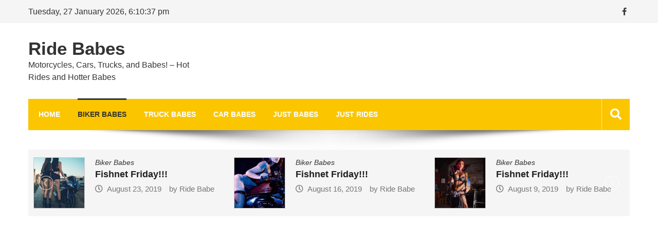

--- FILE ---
content_type: text/html; charset=UTF-8
request_url: http://www.ridebabes.com/category/biker-babes/page/13/
body_size: 15537
content:
<!doctype html>
<html lang="en-US" xmlns:fb="https://www.facebook.com/2008/fbml" xmlns:addthis="https://www.addthis.com/help/api-spec"  itemscope="itemscope" itemtype="http://schema.org/WebPage">
<head>
	<meta charset="UTF-8">
	<meta name="viewport" content="width=device-width, initial-scale=1">
	<link rel="profile" href="http://gmpg.org/xfn/11">

	<title>Biker Babes &#8211; Page 13 &#8211; Ride Babes</title>
<meta name='robots' content='max-image-preview:large' />
<link rel='dns-prefetch' href='//s7.addthis.com' />
<link rel='dns-prefetch' href='//www.googletagmanager.com' />
<link rel='dns-prefetch' href='//fonts.googleapis.com' />
<link rel='dns-prefetch' href='//pagead2.googlesyndication.com' />
<link rel="alternate" type="application/rss+xml" title="Ride Babes &raquo; Feed" href="http://www.ridebabes.com/feed/" />
<link rel="alternate" type="application/rss+xml" title="Ride Babes &raquo; Comments Feed" href="http://www.ridebabes.com/comments/feed/" />
<link rel="alternate" type="application/rss+xml" title="Ride Babes &raquo; Biker Babes Category Feed" href="http://www.ridebabes.com/category/biker-babes/feed/" />
<style id='wp-img-auto-sizes-contain-inline-css' type='text/css'>
img:is([sizes=auto i],[sizes^="auto," i]){contain-intrinsic-size:3000px 1500px}
/*# sourceURL=wp-img-auto-sizes-contain-inline-css */
</style>
<link rel='stylesheet' id='dashicons-css' href='http://www.ridebabes.com/wp-includes/css/dashicons.min.css?ver=6.9' type='text/css' media='all' />
<link rel='stylesheet' id='post-views-counter-frontend-css' href='http://www.ridebabes.com/wp-content/plugins/post-views-counter/css/frontend.css?ver=1.7.3' type='text/css' media='all' />
<style id='wp-emoji-styles-inline-css' type='text/css'>

	img.wp-smiley, img.emoji {
		display: inline !important;
		border: none !important;
		box-shadow: none !important;
		height: 1em !important;
		width: 1em !important;
		margin: 0 0.07em !important;
		vertical-align: -0.1em !important;
		background: none !important;
		padding: 0 !important;
	}
/*# sourceURL=wp-emoji-styles-inline-css */
</style>
<style id='wp-block-library-inline-css' type='text/css'>
:root{--wp-block-synced-color:#7a00df;--wp-block-synced-color--rgb:122,0,223;--wp-bound-block-color:var(--wp-block-synced-color);--wp-editor-canvas-background:#ddd;--wp-admin-theme-color:#007cba;--wp-admin-theme-color--rgb:0,124,186;--wp-admin-theme-color-darker-10:#006ba1;--wp-admin-theme-color-darker-10--rgb:0,107,160.5;--wp-admin-theme-color-darker-20:#005a87;--wp-admin-theme-color-darker-20--rgb:0,90,135;--wp-admin-border-width-focus:2px}@media (min-resolution:192dpi){:root{--wp-admin-border-width-focus:1.5px}}.wp-element-button{cursor:pointer}:root .has-very-light-gray-background-color{background-color:#eee}:root .has-very-dark-gray-background-color{background-color:#313131}:root .has-very-light-gray-color{color:#eee}:root .has-very-dark-gray-color{color:#313131}:root .has-vivid-green-cyan-to-vivid-cyan-blue-gradient-background{background:linear-gradient(135deg,#00d084,#0693e3)}:root .has-purple-crush-gradient-background{background:linear-gradient(135deg,#34e2e4,#4721fb 50%,#ab1dfe)}:root .has-hazy-dawn-gradient-background{background:linear-gradient(135deg,#faaca8,#dad0ec)}:root .has-subdued-olive-gradient-background{background:linear-gradient(135deg,#fafae1,#67a671)}:root .has-atomic-cream-gradient-background{background:linear-gradient(135deg,#fdd79a,#004a59)}:root .has-nightshade-gradient-background{background:linear-gradient(135deg,#330968,#31cdcf)}:root .has-midnight-gradient-background{background:linear-gradient(135deg,#020381,#2874fc)}:root{--wp--preset--font-size--normal:16px;--wp--preset--font-size--huge:42px}.has-regular-font-size{font-size:1em}.has-larger-font-size{font-size:2.625em}.has-normal-font-size{font-size:var(--wp--preset--font-size--normal)}.has-huge-font-size{font-size:var(--wp--preset--font-size--huge)}.has-text-align-center{text-align:center}.has-text-align-left{text-align:left}.has-text-align-right{text-align:right}.has-fit-text{white-space:nowrap!important}#end-resizable-editor-section{display:none}.aligncenter{clear:both}.items-justified-left{justify-content:flex-start}.items-justified-center{justify-content:center}.items-justified-right{justify-content:flex-end}.items-justified-space-between{justify-content:space-between}.screen-reader-text{border:0;clip-path:inset(50%);height:1px;margin:-1px;overflow:hidden;padding:0;position:absolute;width:1px;word-wrap:normal!important}.screen-reader-text:focus{background-color:#ddd;clip-path:none;color:#444;display:block;font-size:1em;height:auto;left:5px;line-height:normal;padding:15px 23px 14px;text-decoration:none;top:5px;width:auto;z-index:100000}html :where(.has-border-color){border-style:solid}html :where([style*=border-top-color]){border-top-style:solid}html :where([style*=border-right-color]){border-right-style:solid}html :where([style*=border-bottom-color]){border-bottom-style:solid}html :where([style*=border-left-color]){border-left-style:solid}html :where([style*=border-width]){border-style:solid}html :where([style*=border-top-width]){border-top-style:solid}html :where([style*=border-right-width]){border-right-style:solid}html :where([style*=border-bottom-width]){border-bottom-style:solid}html :where([style*=border-left-width]){border-left-style:solid}html :where(img[class*=wp-image-]){height:auto;max-width:100%}:where(figure){margin:0 0 1em}html :where(.is-position-sticky){--wp-admin--admin-bar--position-offset:var(--wp-admin--admin-bar--height,0px)}@media screen and (max-width:600px){html :where(.is-position-sticky){--wp-admin--admin-bar--position-offset:0px}}

/*# sourceURL=wp-block-library-inline-css */
</style><style id='global-styles-inline-css' type='text/css'>
:root{--wp--preset--aspect-ratio--square: 1;--wp--preset--aspect-ratio--4-3: 4/3;--wp--preset--aspect-ratio--3-4: 3/4;--wp--preset--aspect-ratio--3-2: 3/2;--wp--preset--aspect-ratio--2-3: 2/3;--wp--preset--aspect-ratio--16-9: 16/9;--wp--preset--aspect-ratio--9-16: 9/16;--wp--preset--color--black: #000000;--wp--preset--color--cyan-bluish-gray: #abb8c3;--wp--preset--color--white: #ffffff;--wp--preset--color--pale-pink: #f78da7;--wp--preset--color--vivid-red: #cf2e2e;--wp--preset--color--luminous-vivid-orange: #ff6900;--wp--preset--color--luminous-vivid-amber: #fcb900;--wp--preset--color--light-green-cyan: #7bdcb5;--wp--preset--color--vivid-green-cyan: #00d084;--wp--preset--color--pale-cyan-blue: #8ed1fc;--wp--preset--color--vivid-cyan-blue: #0693e3;--wp--preset--color--vivid-purple: #9b51e0;--wp--preset--gradient--vivid-cyan-blue-to-vivid-purple: linear-gradient(135deg,rgb(6,147,227) 0%,rgb(155,81,224) 100%);--wp--preset--gradient--light-green-cyan-to-vivid-green-cyan: linear-gradient(135deg,rgb(122,220,180) 0%,rgb(0,208,130) 100%);--wp--preset--gradient--luminous-vivid-amber-to-luminous-vivid-orange: linear-gradient(135deg,rgb(252,185,0) 0%,rgb(255,105,0) 100%);--wp--preset--gradient--luminous-vivid-orange-to-vivid-red: linear-gradient(135deg,rgb(255,105,0) 0%,rgb(207,46,46) 100%);--wp--preset--gradient--very-light-gray-to-cyan-bluish-gray: linear-gradient(135deg,rgb(238,238,238) 0%,rgb(169,184,195) 100%);--wp--preset--gradient--cool-to-warm-spectrum: linear-gradient(135deg,rgb(74,234,220) 0%,rgb(151,120,209) 20%,rgb(207,42,186) 40%,rgb(238,44,130) 60%,rgb(251,105,98) 80%,rgb(254,248,76) 100%);--wp--preset--gradient--blush-light-purple: linear-gradient(135deg,rgb(255,206,236) 0%,rgb(152,150,240) 100%);--wp--preset--gradient--blush-bordeaux: linear-gradient(135deg,rgb(254,205,165) 0%,rgb(254,45,45) 50%,rgb(107,0,62) 100%);--wp--preset--gradient--luminous-dusk: linear-gradient(135deg,rgb(255,203,112) 0%,rgb(199,81,192) 50%,rgb(65,88,208) 100%);--wp--preset--gradient--pale-ocean: linear-gradient(135deg,rgb(255,245,203) 0%,rgb(182,227,212) 50%,rgb(51,167,181) 100%);--wp--preset--gradient--electric-grass: linear-gradient(135deg,rgb(202,248,128) 0%,rgb(113,206,126) 100%);--wp--preset--gradient--midnight: linear-gradient(135deg,rgb(2,3,129) 0%,rgb(40,116,252) 100%);--wp--preset--font-size--small: 13px;--wp--preset--font-size--medium: 20px;--wp--preset--font-size--large: 36px;--wp--preset--font-size--x-large: 42px;--wp--preset--spacing--20: 0.44rem;--wp--preset--spacing--30: 0.67rem;--wp--preset--spacing--40: 1rem;--wp--preset--spacing--50: 1.5rem;--wp--preset--spacing--60: 2.25rem;--wp--preset--spacing--70: 3.38rem;--wp--preset--spacing--80: 5.06rem;--wp--preset--shadow--natural: 6px 6px 9px rgba(0, 0, 0, 0.2);--wp--preset--shadow--deep: 12px 12px 50px rgba(0, 0, 0, 0.4);--wp--preset--shadow--sharp: 6px 6px 0px rgba(0, 0, 0, 0.2);--wp--preset--shadow--outlined: 6px 6px 0px -3px rgb(255, 255, 255), 6px 6px rgb(0, 0, 0);--wp--preset--shadow--crisp: 6px 6px 0px rgb(0, 0, 0);}:where(.is-layout-flex){gap: 0.5em;}:where(.is-layout-grid){gap: 0.5em;}body .is-layout-flex{display: flex;}.is-layout-flex{flex-wrap: wrap;align-items: center;}.is-layout-flex > :is(*, div){margin: 0;}body .is-layout-grid{display: grid;}.is-layout-grid > :is(*, div){margin: 0;}:where(.wp-block-columns.is-layout-flex){gap: 2em;}:where(.wp-block-columns.is-layout-grid){gap: 2em;}:where(.wp-block-post-template.is-layout-flex){gap: 1.25em;}:where(.wp-block-post-template.is-layout-grid){gap: 1.25em;}.has-black-color{color: var(--wp--preset--color--black) !important;}.has-cyan-bluish-gray-color{color: var(--wp--preset--color--cyan-bluish-gray) !important;}.has-white-color{color: var(--wp--preset--color--white) !important;}.has-pale-pink-color{color: var(--wp--preset--color--pale-pink) !important;}.has-vivid-red-color{color: var(--wp--preset--color--vivid-red) !important;}.has-luminous-vivid-orange-color{color: var(--wp--preset--color--luminous-vivid-orange) !important;}.has-luminous-vivid-amber-color{color: var(--wp--preset--color--luminous-vivid-amber) !important;}.has-light-green-cyan-color{color: var(--wp--preset--color--light-green-cyan) !important;}.has-vivid-green-cyan-color{color: var(--wp--preset--color--vivid-green-cyan) !important;}.has-pale-cyan-blue-color{color: var(--wp--preset--color--pale-cyan-blue) !important;}.has-vivid-cyan-blue-color{color: var(--wp--preset--color--vivid-cyan-blue) !important;}.has-vivid-purple-color{color: var(--wp--preset--color--vivid-purple) !important;}.has-black-background-color{background-color: var(--wp--preset--color--black) !important;}.has-cyan-bluish-gray-background-color{background-color: var(--wp--preset--color--cyan-bluish-gray) !important;}.has-white-background-color{background-color: var(--wp--preset--color--white) !important;}.has-pale-pink-background-color{background-color: var(--wp--preset--color--pale-pink) !important;}.has-vivid-red-background-color{background-color: var(--wp--preset--color--vivid-red) !important;}.has-luminous-vivid-orange-background-color{background-color: var(--wp--preset--color--luminous-vivid-orange) !important;}.has-luminous-vivid-amber-background-color{background-color: var(--wp--preset--color--luminous-vivid-amber) !important;}.has-light-green-cyan-background-color{background-color: var(--wp--preset--color--light-green-cyan) !important;}.has-vivid-green-cyan-background-color{background-color: var(--wp--preset--color--vivid-green-cyan) !important;}.has-pale-cyan-blue-background-color{background-color: var(--wp--preset--color--pale-cyan-blue) !important;}.has-vivid-cyan-blue-background-color{background-color: var(--wp--preset--color--vivid-cyan-blue) !important;}.has-vivid-purple-background-color{background-color: var(--wp--preset--color--vivid-purple) !important;}.has-black-border-color{border-color: var(--wp--preset--color--black) !important;}.has-cyan-bluish-gray-border-color{border-color: var(--wp--preset--color--cyan-bluish-gray) !important;}.has-white-border-color{border-color: var(--wp--preset--color--white) !important;}.has-pale-pink-border-color{border-color: var(--wp--preset--color--pale-pink) !important;}.has-vivid-red-border-color{border-color: var(--wp--preset--color--vivid-red) !important;}.has-luminous-vivid-orange-border-color{border-color: var(--wp--preset--color--luminous-vivid-orange) !important;}.has-luminous-vivid-amber-border-color{border-color: var(--wp--preset--color--luminous-vivid-amber) !important;}.has-light-green-cyan-border-color{border-color: var(--wp--preset--color--light-green-cyan) !important;}.has-vivid-green-cyan-border-color{border-color: var(--wp--preset--color--vivid-green-cyan) !important;}.has-pale-cyan-blue-border-color{border-color: var(--wp--preset--color--pale-cyan-blue) !important;}.has-vivid-cyan-blue-border-color{border-color: var(--wp--preset--color--vivid-cyan-blue) !important;}.has-vivid-purple-border-color{border-color: var(--wp--preset--color--vivid-purple) !important;}.has-vivid-cyan-blue-to-vivid-purple-gradient-background{background: var(--wp--preset--gradient--vivid-cyan-blue-to-vivid-purple) !important;}.has-light-green-cyan-to-vivid-green-cyan-gradient-background{background: var(--wp--preset--gradient--light-green-cyan-to-vivid-green-cyan) !important;}.has-luminous-vivid-amber-to-luminous-vivid-orange-gradient-background{background: var(--wp--preset--gradient--luminous-vivid-amber-to-luminous-vivid-orange) !important;}.has-luminous-vivid-orange-to-vivid-red-gradient-background{background: var(--wp--preset--gradient--luminous-vivid-orange-to-vivid-red) !important;}.has-very-light-gray-to-cyan-bluish-gray-gradient-background{background: var(--wp--preset--gradient--very-light-gray-to-cyan-bluish-gray) !important;}.has-cool-to-warm-spectrum-gradient-background{background: var(--wp--preset--gradient--cool-to-warm-spectrum) !important;}.has-blush-light-purple-gradient-background{background: var(--wp--preset--gradient--blush-light-purple) !important;}.has-blush-bordeaux-gradient-background{background: var(--wp--preset--gradient--blush-bordeaux) !important;}.has-luminous-dusk-gradient-background{background: var(--wp--preset--gradient--luminous-dusk) !important;}.has-pale-ocean-gradient-background{background: var(--wp--preset--gradient--pale-ocean) !important;}.has-electric-grass-gradient-background{background: var(--wp--preset--gradient--electric-grass) !important;}.has-midnight-gradient-background{background: var(--wp--preset--gradient--midnight) !important;}.has-small-font-size{font-size: var(--wp--preset--font-size--small) !important;}.has-medium-font-size{font-size: var(--wp--preset--font-size--medium) !important;}.has-large-font-size{font-size: var(--wp--preset--font-size--large) !important;}.has-x-large-font-size{font-size: var(--wp--preset--font-size--x-large) !important;}
/*# sourceURL=global-styles-inline-css */
</style>

<style id='classic-theme-styles-inline-css' type='text/css'>
/*! This file is auto-generated */
.wp-block-button__link{color:#fff;background-color:#32373c;border-radius:9999px;box-shadow:none;text-decoration:none;padding:calc(.667em + 2px) calc(1.333em + 2px);font-size:1.125em}.wp-block-file__button{background:#32373c;color:#fff;text-decoration:none}
/*# sourceURL=/wp-includes/css/classic-themes.min.css */
</style>
<link rel='stylesheet' id='mpp_gutenberg-css' href='http://www.ridebabes.com/wp-content/plugins/metronet-profile-picture/dist/blocks.style.build.css?ver=2.6.3' type='text/css' media='all' />
<link rel='stylesheet' id='buy-me-a-coffee-css' href='http://www.ridebabes.com/wp-content/plugins/buymeacoffee/public/css/buy-me-a-coffee-public.css?ver=4.4.2' type='text/css' media='all' />
<link rel='stylesheet' id='clink-main-css' href='http://www.ridebabes.com/wp-content/plugins/clink/assets/css/clink-style.css' type='text/css' media='all' />
<link rel='stylesheet' id='mashsb-styles-css' href='http://www.ridebabes.com/wp-content/plugins/mashsharer/assets/css/mashsb.min.css?ver=4.0.47' type='text/css' media='all' />
<style id='mashsb-styles-inline-css' type='text/css'>
.mashsb-count {color:#cccccc;}@media only screen and (min-width:568px){.mashsb-buttons a {min-width: 177px;}}
/*# sourceURL=mashsb-styles-inline-css */
</style>
<link rel='stylesheet' id='crp-style-rounded-thumbs-css' href='http://www.ridebabes.com/wp-content/plugins/contextual-related-posts/css/rounded-thumbs.min.css?ver=4.1.0' type='text/css' media='all' />
<style id='crp-style-rounded-thumbs-inline-css' type='text/css'>

			.crp_related.crp-rounded-thumbs a {
				width: 150px;
                height: 150px;
				text-decoration: none;
			}
			.crp_related.crp-rounded-thumbs img {
				max-width: 150px;
				margin: auto;
			}
			.crp_related.crp-rounded-thumbs .crp_title {
				width: 100%;
			}
			
/*# sourceURL=crp-style-rounded-thumbs-inline-css */
</style>
<link rel='stylesheet' id='fontawesome-css' href='http://www.ridebabes.com/wp-content/themes/editorialmag/assets/library/fontawesome/css/all.min.css?ver=6.9' type='text/css' media='all' />
<link rel='stylesheet' id='lightslider-css' href='http://www.ridebabes.com/wp-content/themes/editorialmag/assets/library/lightslider/css/lightslider.min.css?ver=6.9' type='text/css' media='all' />
<link rel='stylesheet' id='editorialmag-style-css' href='http://www.ridebabes.com/wp-content/themes/editorialmag/style.css?ver=6.9' type='text/css' media='all' />
<link rel='stylesheet' id='editorialmag-responsive-css' href='http://www.ridebabes.com/wp-content/themes/editorialmag/assets/css/responsive.css?ver=6.9' type='text/css' media='all' />
<link rel='stylesheet' id='editorialmag-fonts-css' href='https://fonts.googleapis.com/css?family=Signika+Negative%3A300%2C400%2C600%2C700%7COpen+Sans%3A400%2C300%2C300italic%2C400italic%2C600%2C600italic%2C700%2C700italic%7CRoboto%2BCondensed%3A300%2C400%2C700%2C700i%26display%3Dswap&#038;subset=latin%2Clatin-ext&#038;ver=1.2.1' type='text/css' media='all' />
<link rel='stylesheet' id='slb_core-css' href='http://www.ridebabes.com/wp-content/plugins/simple-lightbox/client/css/app.css?ver=2.9.4' type='text/css' media='all' />
<link rel='stylesheet' id='addthis_all_pages-css' href='http://www.ridebabes.com/wp-content/plugins/addthis/frontend/build/addthis_wordpress_public.min.css?ver=6.9' type='text/css' media='all' />
<script type="text/javascript" src="http://www.ridebabes.com/wp-includes/js/jquery/jquery.min.js?ver=3.7.1" id="jquery-core-js"></script>
<script type="text/javascript" src="http://www.ridebabes.com/wp-includes/js/jquery/jquery-migrate.min.js?ver=3.4.1" id="jquery-migrate-js"></script>
<script type="text/javascript" src="http://www.ridebabes.com/wp-content/plugins/buymeacoffee/public/js/buy-me-a-coffee-public.js?ver=4.4.2" id="buy-me-a-coffee-js"></script>
<script type="text/javascript" id="mashsb-js-extra">
/* <![CDATA[ */
var mashsb = {"shares":"0","round_shares":"1","animate_shares":"0","dynamic_buttons":"0","share_url":"http://www.ridebabes.com/2017/02/15/blonde-with-a-custom-shovel/","title":"Blonde+with+a+Custom+Shovel","image":"http://www.ridebabes.com/wp-content/uploads/sites/7/2017/02/blonde-shovel.jpg","desc":"Great looking blonde and a cool custom shovel.","hashtag":"","subscribe":"content","subscribe_url":"","activestatus":"1","singular":"0","twitter_popup":"1","refresh":"0","nonce":"b57b0739c0","postid":"","servertime":"1769537424","ajaxurl":"http://www.ridebabes.com/wp-admin/admin-ajax.php"};
//# sourceURL=mashsb-js-extra
/* ]]> */
</script>
<script type="text/javascript" src="http://www.ridebabes.com/wp-content/plugins/mashsharer/assets/js/mashsb.min.js?ver=4.0.47" id="mashsb-js"></script>
<script type="text/javascript" src="https://s7.addthis.com/js/300/addthis_widget.js?ver=6.9#pubid=wp-193a7d0d7c1347af8e8b601187d29fa2" id="addthis_widget-js"></script>

<!-- Google tag (gtag.js) snippet added by Site Kit -->
<!-- Google Analytics snippet added by Site Kit -->
<script type="text/javascript" src="https://www.googletagmanager.com/gtag/js?id=GT-NFPDWCC" id="google_gtagjs-js" async></script>
<script type="text/javascript" id="google_gtagjs-js-after">
/* <![CDATA[ */
window.dataLayer = window.dataLayer || [];function gtag(){dataLayer.push(arguments);}
gtag("set","linker",{"domains":["www.ridebabes.com"]});
gtag("js", new Date());
gtag("set", "developer_id.dZTNiMT", true);
gtag("config", "GT-NFPDWCC");
//# sourceURL=google_gtagjs-js-after
/* ]]> */
</script>
<link rel="https://api.w.org/" href="http://www.ridebabes.com/wp-json/" /><link rel="alternate" title="JSON" type="application/json" href="http://www.ridebabes.com/wp-json/wp/v2/categories/2" /><link rel="EditURI" type="application/rsd+xml" title="RSD" href="http://www.ridebabes.com/xmlrpc.php?rsd" />
<meta name="generator" content="WordPress 6.9" />
        <script data-name="BMC-Widget" src="https://cdnjs.buymeacoffee.com/1.0.0/widget.prod.min.js" data-id="" data-description="" data-message="" data-color="" data-position="" data-x_margin="" data-y_margin="">
        </script>
        <meta name="generator" content="Site Kit by Google 1.171.0" />
<!-- Google AdSense meta tags added by Site Kit -->
<meta name="google-adsense-platform-account" content="ca-host-pub-2644536267352236">
<meta name="google-adsense-platform-domain" content="sitekit.withgoogle.com">
<!-- End Google AdSense meta tags added by Site Kit -->

<!-- Google AdSense snippet added by Site Kit -->
<script type="text/javascript" async="async" src="https://pagead2.googlesyndication.com/pagead/js/adsbygoogle.js?client=ca-pub-3560758388213244&amp;host=ca-host-pub-2644536267352236" crossorigin="anonymous"></script>

<!-- End Google AdSense snippet added by Site Kit -->
<script data-cfasync="false" type="text/javascript">if (window.addthis_product === undefined) { window.addthis_product = "wpp"; } if (window.wp_product_version === undefined) { window.wp_product_version = "wpp-6.2.7"; } if (window.addthis_share === undefined) { window.addthis_share = {}; } if (window.addthis_config === undefined) { window.addthis_config = {"data_track_clickback":true,"ignore_server_config":true,"ui_atversion":300}; } if (window.addthis_layers === undefined) { window.addthis_layers = {}; } if (window.addthis_layers_tools === undefined) { window.addthis_layers_tools = []; } else {  } if (window.addthis_plugin_info === undefined) { window.addthis_plugin_info = {"info_status":"enabled","cms_name":"WordPress","plugin_name":"Share Buttons by AddThis","plugin_version":"6.2.7","plugin_mode":"WordPress","anonymous_profile_id":"wp-193a7d0d7c1347af8e8b601187d29fa2","page_info":{"template":"categories","post_type":""},"sharing_enabled_on_post_via_metabox":false}; } 
                    (function() {
                      var first_load_interval_id = setInterval(function () {
                        if (typeof window.addthis !== 'undefined') {
                          window.clearInterval(first_load_interval_id);
                          if (typeof window.addthis_layers !== 'undefined' && Object.getOwnPropertyNames(window.addthis_layers).length > 0) {
                            window.addthis.layers(window.addthis_layers);
                          }
                          if (Array.isArray(window.addthis_layers_tools)) {
                            for (i = 0; i < window.addthis_layers_tools.length; i++) {
                              window.addthis.layers(window.addthis_layers_tools[i]);
                            }
                          }
                        }
                     },1000)
                    }());
                </script></head>

<body class="archive paged category category-biker-babes category-2 paged-13 category-paged-13 wp-theme-editorialmag hfeed">
<div id="page" class="site">
	<a class="skip-link screen-reader-text" href="#content">Skip to content</a>

	<header id="masthead" class="site-header headertwo" itemscope="itemscope" itemtype="http://schema.org/WPHeader">
	<div class="sticky-menu">
		<div class="sparkle-wrapper">
			<nav class="main-navigation">
				<div class="toggle-button">
					<span class="toggle-bar1"></span>
					<span class="toggle-bar2"></span>
					<span class="toggle-bar3"></span>
				</div>
				<div class="nav-menu">
					<div class="menu-top-menu-container"><ul id="primary-menu" class="menu"><li id="menu-item-425" class="menu-item menu-item-type-custom menu-item-object-custom menu-item-home menu-item-425"><a href="http://www.ridebabes.com/">Home</a></li>
<li id="menu-item-426" class="menu-item menu-item-type-taxonomy menu-item-object-category current-menu-item menu-item-426"><a href="http://www.ridebabes.com/category/biker-babes/" aria-current="page">Biker Babes</a></li>
<li id="menu-item-427" class="menu-item menu-item-type-taxonomy menu-item-object-category menu-item-427"><a href="http://www.ridebabes.com/category/truck-babes/">Truck Babes</a></li>
<li id="menu-item-428" class="menu-item menu-item-type-taxonomy menu-item-object-category menu-item-428"><a href="http://www.ridebabes.com/category/car-babes/">Car Babes</a></li>
<li id="menu-item-429" class="menu-item menu-item-type-taxonomy menu-item-object-category menu-item-429"><a href="http://www.ridebabes.com/category/just-babe/">Just Babes</a></li>
<li id="menu-item-430" class="menu-item menu-item-type-taxonomy menu-item-object-category menu-item-430"><a href="http://www.ridebabes.com/category/just-rides/">Just Rides</a></li>
</ul></div>				</div>
			</nav>
		</div>
	</div><!-- STICKY MENU -->

		<div class="top-header">
		<div class="sparkle-wrapper">
			<div class="top-nav">
				<div class="date-time"></div>
							</div>
			<div class="top-right">
				<div class="temprature">
																<a href="https://www.facebook.com/RideBabes/" target="_blank">
							<i class="icofont fab fa-facebook-f"></i>
						</a>
									</div>
			</div>
		</div>
	</div> <!-- TOP HEADER -->
	
	<div class="bottom-header">
		<div class="sparkle-wrapper">
			<div class="site-logo site-branding">
								<h1 class="site-title">
					<a href="http://www.ridebabes.com/" rel="home">
						Ride Babes					</a>
				</h1>
										<p class="site-description">
							Motorcycles, Cars, Trucks, and Babes! &#8211; Hot Rides and Hotter Babes						</p>
									
			</div> <!-- .site-branding -->

			<div class="header-ad-section">
							</div>
		</div>
	</div> <!-- BOTTOM HEADER -->

	<div class="nav-wrap nav-left-align">
		<div class="sparkle-wrapper">
			<nav class="main-navigation">
				<div class="toggle-button">
					<span class="toggle-bar1"></span>
					<span class="toggle-bar2"></span>
					<span class="toggle-bar3"></span>
				</div>
				<div class="nav-menu">
					<div class="menu-top-menu-container"><ul id="primary-menu" class="menu"><li class="menu-item menu-item-type-custom menu-item-object-custom menu-item-home menu-item-425"><a href="http://www.ridebabes.com/">Home</a></li>
<li class="menu-item menu-item-type-taxonomy menu-item-object-category current-menu-item menu-item-426"><a href="http://www.ridebabes.com/category/biker-babes/" aria-current="page">Biker Babes</a></li>
<li class="menu-item menu-item-type-taxonomy menu-item-object-category menu-item-427"><a href="http://www.ridebabes.com/category/truck-babes/">Truck Babes</a></li>
<li class="menu-item menu-item-type-taxonomy menu-item-object-category menu-item-428"><a href="http://www.ridebabes.com/category/car-babes/">Car Babes</a></li>
<li class="menu-item menu-item-type-taxonomy menu-item-object-category menu-item-429"><a href="http://www.ridebabes.com/category/just-babe/">Just Babes</a></li>
<li class="menu-item menu-item-type-taxonomy menu-item-object-category menu-item-430"><a href="http://www.ridebabes.com/category/just-rides/">Just Rides</a></li>
</ul></div>				</div>
			</nav>

			<div class="nav-icon-wrap">
				<div class="search-wrap">
					<i class="icofont fas fa-search"></i>
					<div class="search-form-wrap">
						<form role="search" method="get" class="search-form" action="http://www.ridebabes.com/">
				<label>
					<span class="screen-reader-text">Search for:</span>
					<input type="search" class="search-field" placeholder="Search &hellip;" value="" name="s" />
				</label>
				<input type="submit" class="search-submit" value="Search" />
			</form>					</div>
				</div>
			</div>
		</div>
		<img class="nav-shadow" src="http://www.ridebabes.com/wp-content/themes/editorialmag/assets/images/shadow.png" alt="Shadow">
	</div> <!-- MAIN NAVIGATION -->
</header>            <section class="hot-news-slider">
                <div class="sparkle-wrapper">
                    <ul class="hot-news-wrap cS-hidden clearfix">
                                                    <li>
                                                                    <figure class="hot-news-img">
                                        <img width="150" height="150" src="http://www.ridebabes.com/wp-content/uploads/sites/7/2019/10/Fishnet-Friday-10112019-150x150.jpg" class="attachment-thumbnail size-thumbnail wp-post-image" alt="" decoding="async" srcset="http://www.ridebabes.com/wp-content/uploads/sites/7/2019/10/Fishnet-Friday-10112019-150x150.jpg 150w, http://www.ridebabes.com/wp-content/uploads/sites/7/2019/10/Fishnet-Friday-10112019-24x24.jpg 24w, http://www.ridebabes.com/wp-content/uploads/sites/7/2019/10/Fishnet-Friday-10112019-48x48.jpg 48w, http://www.ridebabes.com/wp-content/uploads/sites/7/2019/10/Fishnet-Friday-10112019-96x96.jpg 96w, http://www.ridebabes.com/wp-content/uploads/sites/7/2019/10/Fishnet-Friday-10112019-300x300.jpg 300w" sizes="(max-width: 150px) 100vw, 150px" />                                    </figure>
                                                                <div class="news-title-wrap">
                                    <div class="news-categories">
                                        <a href="http://www.ridebabes.com/category/biker-babes/" rel="category tag">Biker Babes</a>                                    </div>
                                    <h2 class="news-title">
                                        <a href="http://www.ridebabes.com/2019/10/11/fishnet-friday-38/">Fishnet Friday!!!</a>
                                    </h2>
                                    <div class="publish-date">
                                        <i class="icofont far fa-clock"></i>
                                        <a href="http://www.ridebabes.com/2019/10/11/fishnet-friday-38/"><span class="posted-on"><a href="http://www.ridebabes.com/2019/10/11/fishnet-friday-38/" rel="bookmark">October 11, 2019</a></span><span class="byline"> by <span class="author vcard"><a class="url fn n" href="http://www.ridebabes.com/author/ridebabe/">Ride Babe</a></span></span></a>
                                    </div>
                                </div>
                            </li>
                                                    <li>
                                                                    <figure class="hot-news-img">
                                        <img width="150" height="150" src="http://www.ridebabes.com/wp-content/uploads/sites/7/2019/09/fishnet-09202019-150x150.jpg" class="attachment-thumbnail size-thumbnail wp-post-image" alt="" decoding="async" srcset="http://www.ridebabes.com/wp-content/uploads/sites/7/2019/09/fishnet-09202019-150x150.jpg 150w, http://www.ridebabes.com/wp-content/uploads/sites/7/2019/09/fishnet-09202019-300x300.jpg 300w, http://www.ridebabes.com/wp-content/uploads/sites/7/2019/09/fishnet-09202019-768x763.jpg 768w, http://www.ridebabes.com/wp-content/uploads/sites/7/2019/09/fishnet-09202019-1024x1017.jpg 1024w, http://www.ridebabes.com/wp-content/uploads/sites/7/2019/09/fishnet-09202019-24x24.jpg 24w, http://www.ridebabes.com/wp-content/uploads/sites/7/2019/09/fishnet-09202019-48x48.jpg 48w, http://www.ridebabes.com/wp-content/uploads/sites/7/2019/09/fishnet-09202019-96x96.jpg 96w, http://www.ridebabes.com/wp-content/uploads/sites/7/2019/09/fishnet-09202019.jpg 1464w" sizes="(max-width: 150px) 100vw, 150px" />                                    </figure>
                                                                <div class="news-title-wrap">
                                    <div class="news-categories">
                                        <a href="http://www.ridebabes.com/category/biker-babes/" rel="category tag">Biker Babes</a>                                    </div>
                                    <h2 class="news-title">
                                        <a href="http://www.ridebabes.com/2019/09/20/fishnet-friday-37/">Fishnet Friday!!!</a>
                                    </h2>
                                    <div class="publish-date">
                                        <i class="icofont far fa-clock"></i>
                                        <a href="http://www.ridebabes.com/2019/09/20/fishnet-friday-37/"><span class="posted-on"><a href="http://www.ridebabes.com/2019/09/20/fishnet-friday-37/" rel="bookmark">September 20, 2019</a></span><span class="byline"> by <span class="author vcard"><a class="url fn n" href="http://www.ridebabes.com/author/ridebabe/">Ride Babe</a></span></span></a>
                                    </div>
                                </div>
                            </li>
                                                    <li>
                                                                    <figure class="hot-news-img">
                                        <img width="150" height="150" src="http://www.ridebabes.com/wp-content/uploads/sites/7/2019/09/fishnet-09062019-150x150.jpg" class="attachment-thumbnail size-thumbnail wp-post-image" alt="" decoding="async" srcset="http://www.ridebabes.com/wp-content/uploads/sites/7/2019/09/fishnet-09062019-150x150.jpg 150w, http://www.ridebabes.com/wp-content/uploads/sites/7/2019/09/fishnet-09062019-300x300.jpg 300w, http://www.ridebabes.com/wp-content/uploads/sites/7/2019/09/fishnet-09062019-768x764.jpg 768w, http://www.ridebabes.com/wp-content/uploads/sites/7/2019/09/fishnet-09062019-24x24.jpg 24w, http://www.ridebabes.com/wp-content/uploads/sites/7/2019/09/fishnet-09062019-48x48.jpg 48w, http://www.ridebabes.com/wp-content/uploads/sites/7/2019/09/fishnet-09062019-96x96.jpg 96w, http://www.ridebabes.com/wp-content/uploads/sites/7/2019/09/fishnet-09062019.jpg 858w" sizes="(max-width: 150px) 100vw, 150px" />                                    </figure>
                                                                <div class="news-title-wrap">
                                    <div class="news-categories">
                                        <a href="http://www.ridebabes.com/category/biker-babes/" rel="category tag">Biker Babes</a>                                    </div>
                                    <h2 class="news-title">
                                        <a href="http://www.ridebabes.com/2019/09/06/fishnet-friday-36/">Fishnet Friday!!!</a>
                                    </h2>
                                    <div class="publish-date">
                                        <i class="icofont far fa-clock"></i>
                                        <a href="http://www.ridebabes.com/2019/09/06/fishnet-friday-36/"><span class="posted-on"><a href="http://www.ridebabes.com/2019/09/06/fishnet-friday-36/" rel="bookmark">September 6, 2019</a></span><span class="byline"> by <span class="author vcard"><a class="url fn n" href="http://www.ridebabes.com/author/ridebabe/">Ride Babe</a></span></span></a>
                                    </div>
                                </div>
                            </li>
                                                    <li>
                                                                    <figure class="hot-news-img">
                                        <img width="150" height="150" src="http://www.ridebabes.com/wp-content/uploads/sites/7/2019/08/fishnet-friday-08302019-150x150.jpg" class="attachment-thumbnail size-thumbnail wp-post-image" alt="" decoding="async" srcset="http://www.ridebabes.com/wp-content/uploads/sites/7/2019/08/fishnet-friday-08302019-150x150.jpg 150w, http://www.ridebabes.com/wp-content/uploads/sites/7/2019/08/fishnet-friday-08302019-24x24.jpg 24w, http://www.ridebabes.com/wp-content/uploads/sites/7/2019/08/fishnet-friday-08302019-48x48.jpg 48w, http://www.ridebabes.com/wp-content/uploads/sites/7/2019/08/fishnet-friday-08302019-96x96.jpg 96w, http://www.ridebabes.com/wp-content/uploads/sites/7/2019/08/fishnet-friday-08302019-300x300.jpg 300w" sizes="(max-width: 150px) 100vw, 150px" />                                    </figure>
                                                                <div class="news-title-wrap">
                                    <div class="news-categories">
                                        <a href="http://www.ridebabes.com/category/biker-babes/" rel="category tag">Biker Babes</a>                                    </div>
                                    <h2 class="news-title">
                                        <a href="http://www.ridebabes.com/2019/08/30/fishnet-friday-35/">Fishnet Friday!!!</a>
                                    </h2>
                                    <div class="publish-date">
                                        <i class="icofont far fa-clock"></i>
                                        <a href="http://www.ridebabes.com/2019/08/30/fishnet-friday-35/"><span class="posted-on"><a href="http://www.ridebabes.com/2019/08/30/fishnet-friday-35/" rel="bookmark">August 30, 2019</a></span><span class="byline"> by <span class="author vcard"><a class="url fn n" href="http://www.ridebabes.com/author/ridebabe/">Ride Babe</a></span></span></a>
                                    </div>
                                </div>
                            </li>
                                                    <li>
                                                                    <figure class="hot-news-img">
                                        <img width="150" height="150" src="http://www.ridebabes.com/wp-content/uploads/sites/7/2019/08/humpday-08282019-150x150.jpg" class="attachment-thumbnail size-thumbnail wp-post-image" alt="" decoding="async" srcset="http://www.ridebabes.com/wp-content/uploads/sites/7/2019/08/humpday-08282019-150x150.jpg 150w, http://www.ridebabes.com/wp-content/uploads/sites/7/2019/08/humpday-08282019-24x24.jpg 24w, http://www.ridebabes.com/wp-content/uploads/sites/7/2019/08/humpday-08282019-48x48.jpg 48w, http://www.ridebabes.com/wp-content/uploads/sites/7/2019/08/humpday-08282019-96x96.jpg 96w, http://www.ridebabes.com/wp-content/uploads/sites/7/2019/08/humpday-08282019-300x300.jpg 300w" sizes="(max-width: 150px) 100vw, 150px" />                                    </figure>
                                                                <div class="news-title-wrap">
                                    <div class="news-categories">
                                        <a href="http://www.ridebabes.com/category/biker-babes/" rel="category tag">Biker Babes</a>                                    </div>
                                    <h2 class="news-title">
                                        <a href="http://www.ridebabes.com/2019/08/28/hump-day-15/">Hump Day!!!</a>
                                    </h2>
                                    <div class="publish-date">
                                        <i class="icofont far fa-clock"></i>
                                        <a href="http://www.ridebabes.com/2019/08/28/hump-day-15/"><span class="posted-on"><a href="http://www.ridebabes.com/2019/08/28/hump-day-15/" rel="bookmark">August 28, 2019</a></span><span class="byline"> by <span class="author vcard"><a class="url fn n" href="http://www.ridebabes.com/author/ridebabe/">Ride Babe</a></span></span></a>
                                    </div>
                                </div>
                            </li>
                                                    <li>
                                                                    <figure class="hot-news-img">
                                        <img width="150" height="150" src="http://www.ridebabes.com/wp-content/uploads/sites/7/2019/08/fishnet-friday-08232019-150x150.jpg" class="attachment-thumbnail size-thumbnail wp-post-image" alt="" decoding="async" srcset="http://www.ridebabes.com/wp-content/uploads/sites/7/2019/08/fishnet-friday-08232019-150x150.jpg 150w, http://www.ridebabes.com/wp-content/uploads/sites/7/2019/08/fishnet-friday-08232019-24x24.jpg 24w, http://www.ridebabes.com/wp-content/uploads/sites/7/2019/08/fishnet-friday-08232019-48x48.jpg 48w, http://www.ridebabes.com/wp-content/uploads/sites/7/2019/08/fishnet-friday-08232019-96x96.jpg 96w, http://www.ridebabes.com/wp-content/uploads/sites/7/2019/08/fishnet-friday-08232019-300x300.jpg 300w" sizes="(max-width: 150px) 100vw, 150px" />                                    </figure>
                                                                <div class="news-title-wrap">
                                    <div class="news-categories">
                                        <a href="http://www.ridebabes.com/category/biker-babes/" rel="category tag">Biker Babes</a>                                    </div>
                                    <h2 class="news-title">
                                        <a href="http://www.ridebabes.com/2019/08/23/fishnet-friday-34/">Fishnet Friday!!!</a>
                                    </h2>
                                    <div class="publish-date">
                                        <i class="icofont far fa-clock"></i>
                                        <a href="http://www.ridebabes.com/2019/08/23/fishnet-friday-34/"><span class="posted-on"><a href="http://www.ridebabes.com/2019/08/23/fishnet-friday-34/" rel="bookmark">August 23, 2019</a></span><span class="byline"> by <span class="author vcard"><a class="url fn n" href="http://www.ridebabes.com/author/ridebabe/">Ride Babe</a></span></span></a>
                                    </div>
                                </div>
                            </li>
                                                    <li>
                                                                    <figure class="hot-news-img">
                                        <img width="150" height="150" src="http://www.ridebabes.com/wp-content/uploads/sites/7/2019/08/Fishnet-Friday-08162019-150x150.jpg" class="attachment-thumbnail size-thumbnail wp-post-image" alt="" decoding="async" srcset="http://www.ridebabes.com/wp-content/uploads/sites/7/2019/08/Fishnet-Friday-08162019-150x150.jpg 150w, http://www.ridebabes.com/wp-content/uploads/sites/7/2019/08/Fishnet-Friday-08162019-24x24.jpg 24w, http://www.ridebabes.com/wp-content/uploads/sites/7/2019/08/Fishnet-Friday-08162019-48x48.jpg 48w, http://www.ridebabes.com/wp-content/uploads/sites/7/2019/08/Fishnet-Friday-08162019-96x96.jpg 96w, http://www.ridebabes.com/wp-content/uploads/sites/7/2019/08/Fishnet-Friday-08162019-300x300.jpg 300w" sizes="(max-width: 150px) 100vw, 150px" />                                    </figure>
                                                                <div class="news-title-wrap">
                                    <div class="news-categories">
                                        <a href="http://www.ridebabes.com/category/biker-babes/" rel="category tag">Biker Babes</a>                                    </div>
                                    <h2 class="news-title">
                                        <a href="http://www.ridebabes.com/2019/08/16/fishnet-friday-33/">Fishnet Friday!!!</a>
                                    </h2>
                                    <div class="publish-date">
                                        <i class="icofont far fa-clock"></i>
                                        <a href="http://www.ridebabes.com/2019/08/16/fishnet-friday-33/"><span class="posted-on"><a href="http://www.ridebabes.com/2019/08/16/fishnet-friday-33/" rel="bookmark">August 16, 2019</a></span><span class="byline"> by <span class="author vcard"><a class="url fn n" href="http://www.ridebabes.com/author/ridebabe/">Ride Babe</a></span></span></a>
                                    </div>
                                </div>
                            </li>
                                                    <li>
                                                                    <figure class="hot-news-img">
                                        <img width="150" height="150" src="http://www.ridebabes.com/wp-content/uploads/sites/7/2019/08/fishnet-08092019-150x150.jpg" class="attachment-thumbnail size-thumbnail wp-post-image" alt="" decoding="async" srcset="http://www.ridebabes.com/wp-content/uploads/sites/7/2019/08/fishnet-08092019-150x150.jpg 150w, http://www.ridebabes.com/wp-content/uploads/sites/7/2019/08/fishnet-08092019-300x300.jpg 300w, http://www.ridebabes.com/wp-content/uploads/sites/7/2019/08/fishnet-08092019-768x768.jpg 768w, http://www.ridebabes.com/wp-content/uploads/sites/7/2019/08/fishnet-08092019-1024x1024.jpg 1024w, http://www.ridebabes.com/wp-content/uploads/sites/7/2019/08/fishnet-08092019-24x24.jpg 24w, http://www.ridebabes.com/wp-content/uploads/sites/7/2019/08/fishnet-08092019-48x48.jpg 48w, http://www.ridebabes.com/wp-content/uploads/sites/7/2019/08/fishnet-08092019-96x96.jpg 96w, http://www.ridebabes.com/wp-content/uploads/sites/7/2019/08/fishnet-08092019.jpg 1080w" sizes="(max-width: 150px) 100vw, 150px" />                                    </figure>
                                                                <div class="news-title-wrap">
                                    <div class="news-categories">
                                        <a href="http://www.ridebabes.com/category/biker-babes/" rel="category tag">Biker Babes</a>                                    </div>
                                    <h2 class="news-title">
                                        <a href="http://www.ridebabes.com/2019/08/09/fishnet-friday-32/">Fishnet Friday!!!</a>
                                    </h2>
                                    <div class="publish-date">
                                        <i class="icofont far fa-clock"></i>
                                        <a href="http://www.ridebabes.com/2019/08/09/fishnet-friday-32/"><span class="posted-on"><a href="http://www.ridebabes.com/2019/08/09/fishnet-friday-32/" rel="bookmark">August 9, 2019</a></span><span class="byline"> by <span class="author vcard"><a class="url fn n" href="http://www.ridebabes.com/author/ridebabe/">Ride Babe</a></span></span></a>
                                    </div>
                                </div>
                            </li>
                                                    <li>
                                                                    <figure class="hot-news-img">
                                        <img width="150" height="150" src="http://www.ridebabes.com/wp-content/uploads/sites/7/2019/08/humpday-08072019-150x150.jpg" class="attachment-thumbnail size-thumbnail wp-post-image" alt="" decoding="async" srcset="http://www.ridebabes.com/wp-content/uploads/sites/7/2019/08/humpday-08072019-150x150.jpg 150w, http://www.ridebabes.com/wp-content/uploads/sites/7/2019/08/humpday-08072019-24x24.jpg 24w, http://www.ridebabes.com/wp-content/uploads/sites/7/2019/08/humpday-08072019-48x48.jpg 48w, http://www.ridebabes.com/wp-content/uploads/sites/7/2019/08/humpday-08072019-96x96.jpg 96w, http://www.ridebabes.com/wp-content/uploads/sites/7/2019/08/humpday-08072019-300x300.jpg 300w" sizes="(max-width: 150px) 100vw, 150px" />                                    </figure>
                                                                <div class="news-title-wrap">
                                    <div class="news-categories">
                                        <a href="http://www.ridebabes.com/category/biker-babes/" rel="category tag">Biker Babes</a>                                    </div>
                                    <h2 class="news-title">
                                        <a href="http://www.ridebabes.com/2019/08/07/hump-day-14/">Hump Day!!!</a>
                                    </h2>
                                    <div class="publish-date">
                                        <i class="icofont far fa-clock"></i>
                                        <a href="http://www.ridebabes.com/2019/08/07/hump-day-14/"><span class="posted-on"><a href="http://www.ridebabes.com/2019/08/07/hump-day-14/" rel="bookmark">August 7, 2019</a></span><span class="byline"> by <span class="author vcard"><a class="url fn n" href="http://www.ridebabes.com/author/ridebabe/">Ride Babe</a></span></span></a>
                                    </div>
                                </div>
                            </li>
                                                    <li>
                                                                    <figure class="hot-news-img">
                                        <img width="150" height="150" src="http://www.ridebabes.com/wp-content/uploads/sites/7/2019/07/fishnet-07262019-150x150.jpg" class="attachment-thumbnail size-thumbnail wp-post-image" alt="" decoding="async" srcset="http://www.ridebabes.com/wp-content/uploads/sites/7/2019/07/fishnet-07262019-150x150.jpg 150w, http://www.ridebabes.com/wp-content/uploads/sites/7/2019/07/fishnet-07262019-24x24.jpg 24w, http://www.ridebabes.com/wp-content/uploads/sites/7/2019/07/fishnet-07262019-48x48.jpg 48w, http://www.ridebabes.com/wp-content/uploads/sites/7/2019/07/fishnet-07262019-96x96.jpg 96w, http://www.ridebabes.com/wp-content/uploads/sites/7/2019/07/fishnet-07262019-300x300.jpg 300w" sizes="(max-width: 150px) 100vw, 150px" />                                    </figure>
                                                                <div class="news-title-wrap">
                                    <div class="news-categories">
                                        <a href="http://www.ridebabes.com/category/biker-babes/" rel="category tag">Biker Babes</a>                                    </div>
                                    <h2 class="news-title">
                                        <a href="http://www.ridebabes.com/2019/07/26/fishnet-friday-31/">Fishnet Friday!!!</a>
                                    </h2>
                                    <div class="publish-date">
                                        <i class="icofont far fa-clock"></i>
                                        <a href="http://www.ridebabes.com/2019/07/26/fishnet-friday-31/"><span class="posted-on"><a href="http://www.ridebabes.com/2019/07/26/fishnet-friday-31/" rel="bookmark">July 26, 2019</a></span><span class="byline"> by <span class="author vcard"><a class="url fn n" href="http://www.ridebabes.com/author/ridebabe/">Ride Babe</a></span></span></a>
                                    </div>
                                </div>
                            </li>
                                                
                    </ul>
                </div>
            </section> <!-- HOT NEWS SECTION -->

        	

	<div id="content" class="site-content">

	<div class="home-right-side">
		<div class="sparkle-wrapper">
			<div id="primary" class="home-main-content content-area">
				<main id="main" class="site-main">
					
						<header class="page-header">
							<h1 class="page-title"><span>Category: <span>Biker Babes</span></span></h1><div class="archive-description"><p>Hot bikes and hot biker babes&#8230;</p>
</div>						</header><!-- .page-header -->

						<div class="archive-grid-wrap clearfix">
							<article id="post-93" class="equalheight archive-image post-93 post type-post status-publish format-standard has-post-thumbnail hentry category-biker-babes tag-blonde tag-shovel">
		    <figure>
	        <a href="http://www.ridebabes.com/2017/02/15/blonde-with-a-custom-shovel/"><img src="http://www.ridebabes.com/wp-content/uploads/sites/7/2017/02/blonde-shovel-500x375.jpg" alt="Blonde with a Custom Shovel"></a>
	    </figure>
		<div class="news-content-wrap">

		<div class="colorful-cat"><a href="http://www.ridebabes.com/category/biker-babes/" style="background:#81d742" rel="category tag">Biker Babes</a>&nbsp;</div>
		<h3 class="news-title">
			<a href="http://www.ridebabes.com/2017/02/15/blonde-with-a-custom-shovel/">Blonde with a Custom Shovel</a>
		</h3>

		<span class="posted-on"><a href="http://www.ridebabes.com/2017/02/15/blonde-with-a-custom-shovel/" rel="bookmark">February 15, 2017</a></span><span class="byline"> by <span class="author vcard"><a class="url fn n" href="http://www.ridebabes.com/author/ridebabe/">Ride Babe</a></span></span>
		<div class="news-block-content">
			<div class="at-above-post-cat-page addthis_tool" data-url="http://www.ridebabes.com/2017/02/15/blonde-with-a-custom-shovel/"></div>
<p>Great looking blonde and a cool custom shovel.<!-- AddThis Advanced Settings above via filter on get_the_excerpt --><!-- AddThis Advanced Settings below via filter on get_the_excerpt --><!-- AddThis Advanced Settings generic via filter on get_the_excerpt --><!-- AddThis Share Buttons above via filter on get_the_excerpt --><!-- AddThis Share Buttons below via filter on get_the_excerpt --></p>
<div class="at-below-post-cat-page addthis_tool" data-url="http://www.ridebabes.com/2017/02/15/blonde-with-a-custom-shovel/"></div>
<p><!-- AddThis Share Buttons generic via filter on get_the_excerpt --></p>
		</div>

		<div class="news-block-footer">
			<div class="news-comment">
				<i class="icofont fas fa-comment-dots"></i> <a href="http://www.ridebabes.com/2017/02/15/blonde-with-a-custom-shovel/#respond">No comment</a>			</div>
			<div class="news-comment readmore">
                <a href="http://www.ridebabes.com/2017/02/15/blonde-with-a-custom-shovel/">
                	Continue Reading                </a>
            </div>
		</div>
		
	</div>
</article><article id="post-90" class="equalheight archive-image post-90 post type-post status-publish format-standard has-post-thumbnail hentry category-biker-babes tag-boots">
		    <figure>
	        <a href="http://www.ridebabes.com/2017/02/14/happy-valentines-day/"><img src="http://www.ridebabes.com/wp-content/uploads/sites/7/2017/02/valentinesday-bikerbabe-564x375.jpg" alt="Happy Valentine&#8217;s Day"></a>
	    </figure>
		<div class="news-content-wrap">

		<div class="colorful-cat"><a href="http://www.ridebabes.com/category/biker-babes/" style="background:#81d742" rel="category tag">Biker Babes</a>&nbsp;</div>
		<h3 class="news-title">
			<a href="http://www.ridebabes.com/2017/02/14/happy-valentines-day/">Happy Valentine&#8217;s Day</a>
		</h3>

		<span class="posted-on"><a href="http://www.ridebabes.com/2017/02/14/happy-valentines-day/" rel="bookmark">February 14, 2017</a></span><span class="byline"> by <span class="author vcard"><a class="url fn n" href="http://www.ridebabes.com/author/ridebabe/">Ride Babe</a></span></span>
		<div class="news-block-content">
			<div class="at-above-post-cat-page addthis_tool" data-url="http://www.ridebabes.com/2017/02/14/happy-valentines-day/"></div>
<p>Take your babe out for a ride. Have a great day!<!-- AddThis Advanced Settings above via filter on get_the_excerpt --><!-- AddThis Advanced Settings below via filter on get_the_excerpt --><!-- AddThis Advanced Settings generic via filter on get_the_excerpt --><!-- AddThis Share Buttons above via filter on get_the_excerpt --><!-- AddThis Share Buttons below via filter on get_the_excerpt --></p>
<div class="at-below-post-cat-page addthis_tool" data-url="http://www.ridebabes.com/2017/02/14/happy-valentines-day/"></div>
<p><!-- AddThis Share Buttons generic via filter on get_the_excerpt --></p>
		</div>

		<div class="news-block-footer">
			<div class="news-comment">
				<i class="icofont fas fa-comment-dots"></i> <a href="http://www.ridebabes.com/2017/02/14/happy-valentines-day/#respond">No comment</a>			</div>
			<div class="news-comment readmore">
                <a href="http://www.ridebabes.com/2017/02/14/happy-valentines-day/">
                	Continue Reading                </a>
            </div>
		</div>
		
	</div>
</article><article id="post-75" class="equalheight archive-image post-75 post type-post status-publish format-standard has-post-thumbnail hentry category-biker-babes tag-brunette tag-legs">
		    <figure>
	        <a href="http://www.ridebabes.com/2017/02/11/watch-out-for-those-pipes/"><img src="http://www.ridebabes.com/wp-content/uploads/sites/7/2017/02/hotpipes-hotbabe-02112017-580x375.jpg" alt="Watch out for those pipes&#8230;"></a>
	    </figure>
		<div class="news-content-wrap">

		<div class="colorful-cat"><a href="http://www.ridebabes.com/category/biker-babes/" style="background:#81d742" rel="category tag">Biker Babes</a>&nbsp;</div>
		<h3 class="news-title">
			<a href="http://www.ridebabes.com/2017/02/11/watch-out-for-those-pipes/">Watch out for those pipes&#8230;</a>
		</h3>

		<span class="posted-on"><a href="http://www.ridebabes.com/2017/02/11/watch-out-for-those-pipes/" rel="bookmark">February 11, 2017</a></span><span class="byline"> by <span class="author vcard"><a class="url fn n" href="http://www.ridebabes.com/author/ridebabe/">Ride Babe</a></span></span>
		<div class="news-block-content">
			<div class="at-above-post-cat-page addthis_tool" data-url="http://www.ridebabes.com/2017/02/11/watch-out-for-those-pipes/"></div>
<p>Watch out for those pipes. Would leave a nasty mark on those great legs. Great look bike! Very nice looking babe.<!-- AddThis Advanced Settings above via filter on get_the_excerpt --><!-- AddThis Advanced Settings below via filter on get_the_excerpt --><!-- AddThis Advanced Settings generic via filter on get_the_excerpt --><!-- AddThis Share Buttons above via filter on get_the_excerpt --><!-- AddThis Share Buttons below via filter on get_the_excerpt --></p>
<div class="at-below-post-cat-page addthis_tool" data-url="http://www.ridebabes.com/2017/02/11/watch-out-for-those-pipes/"></div>
<p><!-- AddThis Share Buttons generic via filter on get_the_excerpt --></p>
		</div>

		<div class="news-block-footer">
			<div class="news-comment">
				<i class="icofont fas fa-comment-dots"></i> <a href="http://www.ridebabes.com/2017/02/11/watch-out-for-those-pipes/#respond">No comment</a>			</div>
			<div class="news-comment readmore">
                <a href="http://www.ridebabes.com/2017/02/11/watch-out-for-those-pipes/">
                	Continue Reading                </a>
            </div>
		</div>
		
	</div>
</article><article id="post-68" class="equalheight archive-image post-68 post type-post status-publish format-standard has-post-thumbnail hentry category-biker-babes tag-blonde tag-sunglasses">
		    <figure>
	        <a href="http://www.ridebabes.com/2017/02/10/this-babe-looks-ready-to-ride/"><img src="http://www.ridebabes.com/wp-content/uploads/sites/7/2017/02/babe-readytoride-02102017-580x375.jpg" alt="This Babe Looks Ready to Ride"></a>
	    </figure>
		<div class="news-content-wrap">

		<div class="colorful-cat"><a href="http://www.ridebabes.com/category/biker-babes/" style="background:#81d742" rel="category tag">Biker Babes</a>&nbsp;</div>
		<h3 class="news-title">
			<a href="http://www.ridebabes.com/2017/02/10/this-babe-looks-ready-to-ride/">This Babe Looks Ready to Ride</a>
		</h3>

		<span class="posted-on"><a href="http://www.ridebabes.com/2017/02/10/this-babe-looks-ready-to-ride/" rel="bookmark">February 10, 2017</a></span><span class="byline"> by <span class="author vcard"><a class="url fn n" href="http://www.ridebabes.com/author/ridebabe/">Ride Babe</a></span></span>
		<div class="news-block-content">
			<div class="at-above-post-cat-page addthis_tool" data-url="http://www.ridebabes.com/2017/02/10/this-babe-looks-ready-to-ride/"></div>
<p><!-- AddThis Advanced Settings above via filter on get_the_excerpt --><!-- AddThis Advanced Settings below via filter on get_the_excerpt --><!-- AddThis Advanced Settings generic via filter on get_the_excerpt --><!-- AddThis Share Buttons above via filter on get_the_excerpt --><!-- AddThis Share Buttons below via filter on get_the_excerpt --></p>
<div class="at-below-post-cat-page addthis_tool" data-url="http://www.ridebabes.com/2017/02/10/this-babe-looks-ready-to-ride/"></div>
<p><!-- AddThis Share Buttons generic via filter on get_the_excerpt --></p>
		</div>

		<div class="news-block-footer">
			<div class="news-comment">
				<i class="icofont fas fa-comment-dots"></i> <a href="http://www.ridebabes.com/2017/02/10/this-babe-looks-ready-to-ride/#respond">No comment</a>			</div>
			<div class="news-comment readmore">
                <a href="http://www.ridebabes.com/2017/02/10/this-babe-looks-ready-to-ride/">
                	Continue Reading                </a>
            </div>
		</div>
		
	</div>
</article><article id="post-61" class="equalheight archive-image post-61 post type-post status-publish format-standard has-post-thumbnail hentry category-biker-babes">
		    <figure>
	        <a href="http://www.ridebabes.com/2017/02/09/great-looking-pinup-on-a-vintage-hd/"><img src="http://www.ridebabes.com/wp-content/uploads/sites/7/2017/02/vintage-bike-hotbabe-02092017-580x375.jpg" alt="Great Looking Pinup on a Vintage HD"></a>
	    </figure>
		<div class="news-content-wrap">

		<div class="colorful-cat"><a href="http://www.ridebabes.com/category/biker-babes/" style="background:#81d742" rel="category tag">Biker Babes</a>&nbsp;</div>
		<h3 class="news-title">
			<a href="http://www.ridebabes.com/2017/02/09/great-looking-pinup-on-a-vintage-hd/">Great Looking Pinup on a Vintage HD</a>
		</h3>

		<span class="posted-on"><a href="http://www.ridebabes.com/2017/02/09/great-looking-pinup-on-a-vintage-hd/" rel="bookmark">February 9, 2017</a></span><span class="byline"> by <span class="author vcard"><a class="url fn n" href="http://www.ridebabes.com/author/ridebabe/">Ride Babe</a></span></span>
		<div class="news-block-content">
			<div class="at-above-post-cat-page addthis_tool" data-url="http://www.ridebabes.com/2017/02/09/great-looking-pinup-on-a-vintage-hd/"></div>
<p>There is just something about a hot pinup babe on a vintage Harley Davidson Panhead.<!-- AddThis Advanced Settings above via filter on get_the_excerpt --><!-- AddThis Advanced Settings below via filter on get_the_excerpt --><!-- AddThis Advanced Settings generic via filter on get_the_excerpt --><!-- AddThis Share Buttons above via filter on get_the_excerpt --><!-- AddThis Share Buttons below via filter on get_the_excerpt --></p>
<div class="at-below-post-cat-page addthis_tool" data-url="http://www.ridebabes.com/2017/02/09/great-looking-pinup-on-a-vintage-hd/"></div>
<p><!-- AddThis Share Buttons generic via filter on get_the_excerpt --></p>
		</div>

		<div class="news-block-footer">
			<div class="news-comment">
				<i class="icofont fas fa-comment-dots"></i> <a href="http://www.ridebabes.com/2017/02/09/great-looking-pinup-on-a-vintage-hd/#respond">No comment</a>			</div>
			<div class="news-comment readmore">
                <a href="http://www.ridebabes.com/2017/02/09/great-looking-pinup-on-a-vintage-hd/">
                	Continue Reading                </a>
            </div>
		</div>
		
	</div>
</article><article id="post-38" class="equalheight archive-image post-38 post type-post status-publish format-standard has-post-thumbnail hentry category-biker-babes tag-brunette tag-tattoo">
		    <figure>
	        <a href="http://www.ridebabes.com/2017/02/07/now-thats-hot/"><img src="http://www.ridebabes.com/wp-content/uploads/sites/7/2017/02/ohmygod-02072017-580x375.jpg" alt="Now that&#8217;s HOT!"></a>
	    </figure>
		<div class="news-content-wrap">

		<div class="colorful-cat"><a href="http://www.ridebabes.com/category/biker-babes/" style="background:#81d742" rel="category tag">Biker Babes</a>&nbsp;</div>
		<h3 class="news-title">
			<a href="http://www.ridebabes.com/2017/02/07/now-thats-hot/">Now that&#8217;s HOT!</a>
		</h3>

		<span class="posted-on"><a href="http://www.ridebabes.com/2017/02/07/now-thats-hot/" rel="bookmark">February 7, 2017</a></span><span class="byline"> by <span class="author vcard"><a class="url fn n" href="http://www.ridebabes.com/author/ridebabe/">Ride Babe</a></span></span>
		<div class="news-block-content">
			<div class="at-above-post-cat-page addthis_tool" data-url="http://www.ridebabes.com/2017/02/07/now-thats-hot/"></div>
<p>and the babe is nice too.<!-- AddThis Advanced Settings above via filter on get_the_excerpt --><!-- AddThis Advanced Settings below via filter on get_the_excerpt --><!-- AddThis Advanced Settings generic via filter on get_the_excerpt --><!-- AddThis Share Buttons above via filter on get_the_excerpt --><!-- AddThis Share Buttons below via filter on get_the_excerpt --></p>
<div class="at-below-post-cat-page addthis_tool" data-url="http://www.ridebabes.com/2017/02/07/now-thats-hot/"></div>
<p><!-- AddThis Share Buttons generic via filter on get_the_excerpt --></p>
		</div>

		<div class="news-block-footer">
			<div class="news-comment">
				<i class="icofont fas fa-comment-dots"></i> <a href="http://www.ridebabes.com/2017/02/07/now-thats-hot/#respond">No comment</a>			</div>
			<div class="news-comment readmore">
                <a href="http://www.ridebabes.com/2017/02/07/now-thats-hot/">
                	Continue Reading                </a>
            </div>
		</div>
		
	</div>
</article><article id="post-33" class="equalheight archive-image post-33 post type-post status-publish format-standard has-post-thumbnail hentry category-biker-babes tag-pinup tag-redhead tag-tattoo">
		    <figure>
	        <a href="http://www.ridebabes.com/2017/02/06/pinup-polka-dots-and-flames/"><img src="http://www.ridebabes.com/wp-content/uploads/sites/7/2017/02/polka_dots_and_flames02062017-580x375.jpg" alt="Pinup Polka Dots and Flames"></a>
	    </figure>
		<div class="news-content-wrap">

		<div class="colorful-cat"><a href="http://www.ridebabes.com/category/biker-babes/" style="background:#81d742" rel="category tag">Biker Babes</a>&nbsp;</div>
		<h3 class="news-title">
			<a href="http://www.ridebabes.com/2017/02/06/pinup-polka-dots-and-flames/">Pinup Polka Dots and Flames</a>
		</h3>

		<span class="posted-on"><a href="http://www.ridebabes.com/2017/02/06/pinup-polka-dots-and-flames/" rel="bookmark">February 6, 2017</a></span><span class="byline"> by <span class="author vcard"><a class="url fn n" href="http://www.ridebabes.com/author/ridebabe/">Ride Babe</a></span></span>
		<div class="news-block-content">
			<div class="at-above-post-cat-page addthis_tool" data-url="http://www.ridebabes.com/2017/02/06/pinup-polka-dots-and-flames/"></div>
<p>Nice scoot and the flames make it faster&#8230;<!-- AddThis Advanced Settings above via filter on get_the_excerpt --><!-- AddThis Advanced Settings below via filter on get_the_excerpt --><!-- AddThis Advanced Settings generic via filter on get_the_excerpt --><!-- AddThis Share Buttons above via filter on get_the_excerpt --><!-- AddThis Share Buttons below via filter on get_the_excerpt --></p>
<div class="at-below-post-cat-page addthis_tool" data-url="http://www.ridebabes.com/2017/02/06/pinup-polka-dots-and-flames/"></div>
<p><!-- AddThis Share Buttons generic via filter on get_the_excerpt --></p>
		</div>

		<div class="news-block-footer">
			<div class="news-comment">
				<i class="icofont fas fa-comment-dots"></i> <a href="http://www.ridebabes.com/2017/02/06/pinup-polka-dots-and-flames/#respond">No comment</a>			</div>
			<div class="news-comment readmore">
                <a href="http://www.ridebabes.com/2017/02/06/pinup-polka-dots-and-flames/">
                	Continue Reading                </a>
            </div>
		</div>
		
	</div>
</article><article id="post-21" class="equalheight archive-image post-21 post type-post status-publish format-standard has-post-thumbnail hentry category-biker-babes tag-blonde tag-boots">
		    <figure>
	        <a href="http://www.ridebabes.com/2017/02/05/hot-babe-on-a-cool-custom-chopper/"><img src="http://www.ridebabes.com/wp-content/uploads/sites/7/2017/02/hotbabe-coolchopper-02052017-580x375.jpg" alt="Hot babe on a cool custom chopper"></a>
	    </figure>
		<div class="news-content-wrap">

		<div class="colorful-cat"><a href="http://www.ridebabes.com/category/biker-babes/" style="background:#81d742" rel="category tag">Biker Babes</a>&nbsp;</div>
		<h3 class="news-title">
			<a href="http://www.ridebabes.com/2017/02/05/hot-babe-on-a-cool-custom-chopper/">Hot babe on a cool custom chopper</a>
		</h3>

		<span class="posted-on"><a href="http://www.ridebabes.com/2017/02/05/hot-babe-on-a-cool-custom-chopper/" rel="bookmark">February 5, 2017</a></span><span class="byline"> by <span class="author vcard"><a class="url fn n" href="http://www.ridebabes.com/author/ridebabe/">Ride Babe</a></span></span>
		<div class="news-block-content">
			<div class="at-above-post-cat-page addthis_tool" data-url="http://www.ridebabes.com/2017/02/05/hot-babe-on-a-cool-custom-chopper/"></div>
<p>Built for speed, both of them.<!-- AddThis Advanced Settings above via filter on get_the_excerpt --><!-- AddThis Advanced Settings below via filter on get_the_excerpt --><!-- AddThis Advanced Settings generic via filter on get_the_excerpt --><!-- AddThis Share Buttons above via filter on get_the_excerpt --><!-- AddThis Share Buttons below via filter on get_the_excerpt --></p>
<div class="at-below-post-cat-page addthis_tool" data-url="http://www.ridebabes.com/2017/02/05/hot-babe-on-a-cool-custom-chopper/"></div>
<p><!-- AddThis Share Buttons generic via filter on get_the_excerpt --></p>
		</div>

		<div class="news-block-footer">
			<div class="news-comment">
				<i class="icofont fas fa-comment-dots"></i> <a href="http://www.ridebabes.com/2017/02/05/hot-babe-on-a-cool-custom-chopper/#respond">No comment</a>			</div>
			<div class="news-comment readmore">
                <a href="http://www.ridebabes.com/2017/02/05/hot-babe-on-a-cool-custom-chopper/">
                	Continue Reading                </a>
            </div>
		</div>
		
	</div>
</article><article id="post-17" class="equalheight archive-image post-17 post type-post status-publish format-standard has-post-thumbnail hentry category-biker-babes tag-pinup">
		    <figure>
	        <a href="http://www.ridebabes.com/2017/02/04/hot-pinup-babe-on-a-cool-custom-bike/"><img src="http://www.ridebabes.com/wp-content/uploads/sites/7/2017/02/vintage-biker-babes-pinup-580x375.jpg" alt="Hot Pinup Babe on a Cool Custom Bike"></a>
	    </figure>
		<div class="news-content-wrap">

		<div class="colorful-cat"><a href="http://www.ridebabes.com/category/biker-babes/" style="background:#81d742" rel="category tag">Biker Babes</a>&nbsp;</div>
		<h3 class="news-title">
			<a href="http://www.ridebabes.com/2017/02/04/hot-pinup-babe-on-a-cool-custom-bike/">Hot Pinup Babe on a Cool Custom Bike</a>
		</h3>

		<span class="posted-on"><a href="http://www.ridebabes.com/2017/02/04/hot-pinup-babe-on-a-cool-custom-bike/" rel="bookmark">February 4, 2017</a></span><span class="byline"> by <span class="author vcard"><a class="url fn n" href="http://www.ridebabes.com/author/ridebabe/">Ride Babe</a></span></span>
		<div class="news-block-content">
			<div class="at-above-post-cat-page addthis_tool" data-url="http://www.ridebabes.com/2017/02/04/hot-pinup-babe-on-a-cool-custom-bike/"></div>
<p><!-- AddThis Advanced Settings above via filter on get_the_excerpt --><!-- AddThis Advanced Settings below via filter on get_the_excerpt --><!-- AddThis Advanced Settings generic via filter on get_the_excerpt --><!-- AddThis Share Buttons above via filter on get_the_excerpt --><!-- AddThis Share Buttons below via filter on get_the_excerpt --></p>
<div class="at-below-post-cat-page addthis_tool" data-url="http://www.ridebabes.com/2017/02/04/hot-pinup-babe-on-a-cool-custom-bike/"></div>
<p><!-- AddThis Share Buttons generic via filter on get_the_excerpt --></p>
		</div>

		<div class="news-block-footer">
			<div class="news-comment">
				<i class="icofont fas fa-comment-dots"></i> <a href="http://www.ridebabes.com/2017/02/04/hot-pinup-babe-on-a-cool-custom-bike/#respond">No comment</a>			</div>
			<div class="news-comment readmore">
                <a href="http://www.ridebabes.com/2017/02/04/hot-pinup-babe-on-a-cool-custom-bike/">
                	Continue Reading                </a>
            </div>
		</div>
		
	</div>
</article><article id="post-424" class="equalheight archive-image post-424 post type-post status-publish format-standard has-post-thumbnail hentry category-biker-babes">
		    <figure>
	        <a href="http://www.ridebabes.com/2017/02/03/ride-babe-02032017/"><img src="http://www.ridebabes.com/wp-content/uploads/sites/7/2017/02/02032017-Ride_Babe-01-580x375.jpg" alt="Great looking shop babe on a HD Road King"></a>
	    </figure>
		<div class="news-content-wrap">

		<div class="colorful-cat"><a href="http://www.ridebabes.com/category/biker-babes/" style="background:#81d742" rel="category tag">Biker Babes</a>&nbsp;</div>
		<h3 class="news-title">
			<a href="http://www.ridebabes.com/2017/02/03/ride-babe-02032017/">Great looking shop babe on a HD Road King</a>
		</h3>

		<span class="posted-on"><a href="http://www.ridebabes.com/2017/02/03/ride-babe-02032017/" rel="bookmark">February 3, 2017</a></span><span class="byline"> by <span class="author vcard"><a class="url fn n" href="http://www.ridebabes.com/author/ridebabe/">Ride Babe</a></span></span>
		<div class="news-block-content">
			<div class="at-above-post-cat-page addthis_tool" data-url="http://www.ridebabes.com/2017/02/03/ride-babe-02032017/"></div>
<p>Love the belly button piercing 🙂<!-- AddThis Advanced Settings above via filter on get_the_excerpt --><!-- AddThis Advanced Settings below via filter on get_the_excerpt --><!-- AddThis Advanced Settings generic via filter on get_the_excerpt --><!-- AddThis Share Buttons above via filter on get_the_excerpt --><!-- AddThis Share Buttons below via filter on get_the_excerpt --></p>
<div class="at-below-post-cat-page addthis_tool" data-url="http://www.ridebabes.com/2017/02/03/ride-babe-02032017/"></div>
<p><!-- AddThis Share Buttons generic via filter on get_the_excerpt --></p>
		</div>

		<div class="news-block-footer">
			<div class="news-comment">
				<i class="icofont fas fa-comment-dots"></i> <a href="http://www.ridebabes.com/2017/02/03/ride-babe-02032017/#respond">No comment</a>			</div>
			<div class="news-comment readmore">
                <a href="http://www.ridebabes.com/2017/02/03/ride-babe-02032017/">
                	Continue Reading                </a>
            </div>
		</div>
		
	</div>
</article>						</div>
						
	<nav class="navigation pagination" aria-label="Posts pagination">
		<h2 class="screen-reader-text">Posts pagination</h2>
		<div class="nav-links"><a class="prev page-numbers" href="http://www.ridebabes.com/category/biker-babes/page/12/">Prev</a>
<a class="page-numbers" href="http://www.ridebabes.com/category/biker-babes/">1</a>
<span class="page-numbers dots">&hellip;</span>
<a class="page-numbers" href="http://www.ridebabes.com/category/biker-babes/page/12/">12</a>
<span aria-current="page" class="page-numbers current">13</span></div>
	</nav>				</main><!-- #main -->
			</div><!-- #primary -->

					<section id="secondaryright" class="home-right-sidebar widget-area" role="complementary">
			<aside id="text-9" class="widget clearfix widget_text">			<div class="textwidget"><p>Enjoy the pictures of hot babes and hot rides! I do not own, nor do I take any credit for images/pictures/memes/whatever posted on this site.  I post things I like, I give credit when there is credit to give.  If an image found here is yours let me know in the comments of the post and I will post credit.</p>
</div>
		</aside><aside id="search-2" class="widget clearfix widget_search"><form role="search" method="get" class="search-form" action="http://www.ridebabes.com/">
				<label>
					<span class="screen-reader-text">Search for:</span>
					<input type="search" class="search-field" placeholder="Search &hellip;" value="" name="s" />
				</label>
				<input type="submit" class="search-submit" value="Search" />
			</form></aside><aside id="text-4" class="widget clearfix widget_text">			<div class="textwidget"><p><a href="https://www.facebook.com/RideBabes/">Click HERE for the RideBabes.com Facebook Page</a>!</p>
</div>
		</aside><aside id="text-5" class="widget clearfix widget_text">			<div class="textwidget"><p><script async src="//pagead2.googlesyndication.com/pagead/js/adsbygoogle.js"></script><br />
<!-- RideBabes-Responsive --><br />
<ins class="adsbygoogle" style="display: block;" data-ad-client="ca-pub-3560758388213244" data-ad-slot="5394638970" data-ad-format="auto"></ins><br />
<script>
(adsbygoogle = window.adsbygoogle || []).push({});
</script></p>
</div>
		</aside><aside id="tag_cloud-3" class="widget clearfix widget_tag_cloud"><h2 class="widget-title"><span>Looking for something&#8230;</span></h2><div class="tagcloud"><a href="http://www.ridebabes.com/tag/babe/" class="tag-cloud-link tag-link-59 tag-link-position-1" style="font-size: 10.837837837838pt;" aria-label="babe (3 items)">babe</a>
<a href="http://www.ridebabes.com/tag/belly-button/" class="tag-cloud-link tag-link-80 tag-link-position-2" style="font-size: 9.7027027027027pt;" aria-label="belly button (2 items)">belly button</a>
<a href="http://www.ridebabes.com/tag/bikini/" class="tag-cloud-link tag-link-55 tag-link-position-3" style="font-size: 11.783783783784pt;" aria-label="bikini (4 items)">bikini</a>
<a href="http://www.ridebabes.com/tag/black-and-white/" class="tag-cloud-link tag-link-91 tag-link-position-4" style="font-size: 9.7027027027027pt;" aria-label="black and white (2 items)">black and white</a>
<a href="http://www.ridebabes.com/tag/blonde/" class="tag-cloud-link tag-link-37 tag-link-position-5" style="font-size: 21.716216216216pt;" aria-label="blonde (55 items)">blonde</a>
<a href="http://www.ridebabes.com/tag/blue-eyes/" class="tag-cloud-link tag-link-90 tag-link-position-6" style="font-size: 8pt;" aria-label="blue eyes (1 item)">blue eyes</a>
<a href="http://www.ridebabes.com/tag/boobs/" class="tag-cloud-link tag-link-56 tag-link-position-7" style="font-size: 13.675675675676pt;" aria-label="boobs (7 items)">boobs</a>
<a href="http://www.ridebabes.com/tag/boots/" class="tag-cloud-link tag-link-24 tag-link-position-8" style="font-size: 16.040540540541pt;" aria-label="boots (13 items)">boots</a>
<a href="http://www.ridebabes.com/tag/brunette/" class="tag-cloud-link tag-link-39 tag-link-position-9" style="font-size: 18.216216216216pt;" aria-label="brunette (23 items)">brunette</a>
<a href="http://www.ridebabes.com/tag/butt/" class="tag-cloud-link tag-link-53 tag-link-position-10" style="font-size: 20.77027027027pt;" aria-label="butt (44 items)">butt</a>
<a href="http://www.ridebabes.com/tag/butts/" class="tag-cloud-link tag-link-57 tag-link-position-11" style="font-size: 9.7027027027027pt;" aria-label="butts (2 items)">butts</a>
<a href="http://www.ridebabes.com/tag/fishnet/" class="tag-cloud-link tag-link-7 tag-link-position-12" style="font-size: 20.202702702703pt;" aria-label="Fishnet (38 items)">Fishnet</a>
<a href="http://www.ridebabes.com/tag/fishnets/" class="tag-cloud-link tag-link-52 tag-link-position-13" style="font-size: 12.540540540541pt;" aria-label="fishnets (5 items)">fishnets</a>
<a href="http://www.ridebabes.com/tag/friday/" class="tag-cloud-link tag-link-20 tag-link-position-14" style="font-size: 9.7027027027027pt;" aria-label="Friday (2 items)">Friday</a>
<a href="http://www.ridebabes.com/tag/glasses/" class="tag-cloud-link tag-link-92 tag-link-position-15" style="font-size: 8pt;" aria-label="glasses (1 item)">glasses</a>
<a href="http://www.ridebabes.com/tag/hand-bra/" class="tag-cloud-link tag-link-68 tag-link-position-16" style="font-size: 11.783783783784pt;" aria-label="hand bra (4 items)">hand bra</a>
<a href="http://www.ridebabes.com/tag/hat/" class="tag-cloud-link tag-link-88 tag-link-position-17" style="font-size: 8pt;" aria-label="hat (1 item)">hat</a>
<a href="http://www.ridebabes.com/tag/heels/" class="tag-cloud-link tag-link-34 tag-link-position-18" style="font-size: 16.324324324324pt;" aria-label="heels (14 items)">heels</a>
<a href="http://www.ridebabes.com/tag/helmet/" class="tag-cloud-link tag-link-83 tag-link-position-19" style="font-size: 9.7027027027027pt;" aria-label="helmet (2 items)">helmet</a>
<a href="http://www.ridebabes.com/tag/honey/" class="tag-cloud-link tag-link-50 tag-link-position-20" style="font-size: 9.7027027027027pt;" aria-label="honey (2 items)">honey</a>
<a href="http://www.ridebabes.com/tag/hot/" class="tag-cloud-link tag-link-60 tag-link-position-21" style="font-size: 9.7027027027027pt;" aria-label="hot (2 items)">hot</a>
<a href="http://www.ridebabes.com/tag/hump/" class="tag-cloud-link tag-link-74 tag-link-position-22" style="font-size: 9.7027027027027pt;" aria-label="hump (2 items)">hump</a>
<a href="http://www.ridebabes.com/tag/hump-day/" class="tag-cloud-link tag-link-87 tag-link-position-23" style="font-size: 8pt;" aria-label="hump day (1 item)">hump day</a>
<a href="http://www.ridebabes.com/tag/legs/" class="tag-cloud-link tag-link-47 tag-link-position-24" style="font-size: 15pt;" aria-label="legs (10 items)">legs</a>
<a href="http://www.ridebabes.com/tag/lingerie/" class="tag-cloud-link tag-link-72 tag-link-position-25" style="font-size: 11.783783783784pt;" aria-label="lingerie (4 items)">lingerie</a>
<a href="http://www.ridebabes.com/tag/nips/" class="tag-cloud-link tag-link-84 tag-link-position-26" style="font-size: 9.7027027027027pt;" aria-label="nips (2 items)">nips</a>
<a href="http://www.ridebabes.com/tag/pink/" class="tag-cloud-link tag-link-29 tag-link-position-27" style="font-size: 12.540540540541pt;" aria-label="pink (5 items)">pink</a>
<a href="http://www.ridebabes.com/tag/pinup/" class="tag-cloud-link tag-link-44 tag-link-position-28" style="font-size: 11.783783783784pt;" aria-label="pinup (4 items)">pinup</a>
<a href="http://www.ridebabes.com/tag/red/" class="tag-cloud-link tag-link-26 tag-link-position-29" style="font-size: 11.783783783784pt;" aria-label="red (4 items)">red</a>
<a href="http://www.ridebabes.com/tag/redhead/" class="tag-cloud-link tag-link-36 tag-link-position-30" style="font-size: 15pt;" aria-label="redhead (10 items)">redhead</a>
<a href="http://www.ridebabes.com/tag/ride/" class="tag-cloud-link tag-link-21 tag-link-position-31" style="font-size: 9.7027027027027pt;" aria-label="ride (2 items)">ride</a>
<a href="http://www.ridebabes.com/tag/shop/" class="tag-cloud-link tag-link-89 tag-link-position-32" style="font-size: 8pt;" aria-label="shop (1 item)">shop</a>
<a href="http://www.ridebabes.com/tag/shorts/" class="tag-cloud-link tag-link-30 tag-link-position-33" style="font-size: 14.621621621622pt;" aria-label="shorts (9 items)">shorts</a>
<a href="http://www.ridebabes.com/tag/sideboob/" class="tag-cloud-link tag-link-41 tag-link-position-34" style="font-size: 16.324324324324pt;" aria-label="sideboob (14 items)">sideboob</a>
<a href="http://www.ridebabes.com/tag/smoking/" class="tag-cloud-link tag-link-65 tag-link-position-35" style="font-size: 9.7027027027027pt;" aria-label="smoking (2 items)">smoking</a>
<a href="http://www.ridebabes.com/tag/stockings/" class="tag-cloud-link tag-link-75 tag-link-position-36" style="font-size: 9.7027027027027pt;" aria-label="stockings (2 items)">stockings</a>
<a href="http://www.ridebabes.com/tag/sunday/" class="tag-cloud-link tag-link-16 tag-link-position-37" style="font-size: 9.7027027027027pt;" aria-label="sunday (2 items)">sunday</a>
<a href="http://www.ridebabes.com/tag/sunglasses/" class="tag-cloud-link tag-link-38 tag-link-position-38" style="font-size: 14.621621621622pt;" aria-label="sunglasses (9 items)">sunglasses</a>
<a href="http://www.ridebabes.com/tag/tan/" class="tag-cloud-link tag-link-67 tag-link-position-39" style="font-size: 8pt;" aria-label="tan (1 item)">tan</a>
<a href="http://www.ridebabes.com/tag/tattoo/" class="tag-cloud-link tag-link-35 tag-link-position-40" style="font-size: 22pt;" aria-label="tattoo (59 items)">tattoo</a>
<a href="http://www.ridebabes.com/tag/thong/" class="tag-cloud-link tag-link-73 tag-link-position-41" style="font-size: 9.7027027027027pt;" aria-label="thong (2 items)">thong</a>
<a href="http://www.ridebabes.com/tag/tough/" class="tag-cloud-link tag-link-66 tag-link-position-42" style="font-size: 8pt;" aria-label="tough (1 item)">tough</a>
<a href="http://www.ridebabes.com/tag/triumph/" class="tag-cloud-link tag-link-9 tag-link-position-43" style="font-size: 9.7027027027027pt;" aria-label="triumph (2 items)">triumph</a>
<a href="http://www.ridebabes.com/tag/underboob/" class="tag-cloud-link tag-link-32 tag-link-position-44" style="font-size: 10.837837837838pt;" aria-label="underboob (3 items)">underboob</a>
<a href="http://www.ridebabes.com/tag/wrenching/" class="tag-cloud-link tag-link-70 tag-link-position-45" style="font-size: 8pt;" aria-label="wrenching (1 item)">wrenching</a></div>
</aside><aside id="clink-3" class="widget clearfix widget_clink"><h2 class="widget-title"><span>Links</span></h2><ul><li class="clink-49"><a href="http://www.ridebabes.com/clink/49/">Knuckledraggin My Life Away</a></li><li class="clink-52"><a href="http://www.ridebabes.com/clink/bikernet-com/">Bikernet.com</a></li><li class="clink-57"><a href="http://www.ridebabes.com/clink/theo-spark-last-of-the-few/">Theo Spark &#8220;Last of the Few&#8221;</a></li><li class="clink-142"><a href="http://www.ridebabes.com/clink/reddit-biker-chicks-nsfw/">Reddit Biker Chicks (NSFW)</a></li><li class="clink-144"><a href="http://www.ridebabes.com/clink/reddit-bikes-and-babes-nsfw/">Reddit Bikes and Babes (NSFW)</a></li><li class="clink-354"><a href="http://www.ridebabes.com/clink/wrenching-and-wenching/">Wrenching and Wenching (NSFW)</a></li><li class="clink-362"><a href="http://www.ridebabes.com/clink/dice-magazine/">Dice Magazine</a></li><li class="clink-600"><a href="http://www.ridebabes.com/clink/real-biker-babes/">Real Biker Babes</a></li><li class="clink-602"><a href="http://www.ridebabes.com/clink/kustom-kulture/">Kustom Kulture</a></li></ul></aside><aside id="text-6" class="widget clearfix widget_text">			<div class="textwidget"><p><a href="https://www.amazon.com/Hot-Leathers-Wheels-Patch-Height/dp/B006P89LI8/ref=as_li_ss_il?ie=UTF8&amp;qid=1518372581&amp;sr=8-22&amp;keywords=tits+or+wheels&amp;linkCode=li3&amp;tag=vhvc2toth7tpo-20&amp;linkId=4e6d7e8bf1973550c7da11c35b51c50f" target="_blank" rel="noopener"><img decoding="async" src="//ws-na.amazon-adsystem.com/widgets/q?_encoding=UTF8&amp;ASIN=B006P89LI8&amp;Format=_SL250_&amp;ID=AsinImage&amp;MarketPlace=US&amp;ServiceVersion=20070822&amp;WS=1&amp;tag=vhvc2toth7tpo-20" border="0" /></a><img loading="lazy" decoding="async" style="border: none !important; margin: 0px !important;" src="https://ir-na.amazon-adsystem.com/e/ir?t=vhvc2toth7tpo-20&amp;l=li3&amp;o=1&amp;a=B006P89LI8" alt="" width="1" height="1" border="0" /><!--Next--><a href="https://www.amazon.com/dp/B01HDZEDBG/ref=as_li_ss_il?psc=1&amp;pd_rd_i=B01HDZEDBG&amp;pd_rd_wg=07JkH&amp;pd_rd_r=YMQA9FRG83K8YD273ZCS&amp;pd_rd_w=bJrBT&amp;linkCode=li3&amp;tag=vhvc2toth7tpo-20&amp;linkId=860b9d00847c65dbd48d8c2a628c4764" target="_blank" rel="noopener"><img decoding="async" src="//ws-na.amazon-adsystem.com/widgets/q?_encoding=UTF8&amp;ASIN=B01HDZEDBG&amp;Format=_SL250_&amp;ID=AsinImage&amp;MarketPlace=US&amp;ServiceVersion=20070822&amp;WS=1&amp;tag=vhvc2toth7tpo-20" border="0" /></a><img loading="lazy" decoding="async" style="border: none !important; margin: 0px !important;" src="https://ir-na.amazon-adsystem.com/e/ir?t=vhvc2toth7tpo-20&amp;l=li3&amp;o=1&amp;a=B01HDZEDBG" alt="" width="1" height="1" border="0" /></p>
</div>
		</aside>
		<aside id="recent-posts-2" class="widget clearfix widget_recent_entries">
		<h2 class="widget-title"><span>Recent Posts</span></h2>
		<ul>
											<li>
					<a href="http://www.ridebabes.com/2019/10/11/fishnet-friday-38/">Fishnet Friday!!!</a>
									</li>
											<li>
					<a href="http://www.ridebabes.com/2019/09/20/fishnet-friday-37/">Fishnet Friday!!!</a>
									</li>
											<li>
					<a href="http://www.ridebabes.com/2019/09/06/fishnet-friday-36/">Fishnet Friday!!!</a>
									</li>
											<li>
					<a href="http://www.ridebabes.com/2019/08/30/fishnet-friday-35/">Fishnet Friday!!!</a>
									</li>
											<li>
					<a href="http://www.ridebabes.com/2019/08/28/hump-day-15/">Hump Day!!!</a>
									</li>
					</ul>

		</aside><aside id="categories-2" class="widget clearfix widget_categories"><h2 class="widget-title"><span>Categories</span></h2>
			<ul>
					<li class="cat-item cat-item-2 current-cat"><a aria-current="page" href="http://www.ridebabes.com/category/biker-babes/">Biker Babes</a>
</li>
	<li class="cat-item cat-item-3"><a href="http://www.ridebabes.com/category/car-babes/">Car Babes</a>
</li>
	<li class="cat-item cat-item-4"><a href="http://www.ridebabes.com/category/just-babe/">Just Babes</a>
</li>
	<li class="cat-item cat-item-5"><a href="http://www.ridebabes.com/category/just-rides/">Just Rides</a>
</li>
	<li class="cat-item cat-item-6"><a href="http://www.ridebabes.com/category/truck-babes/">Truck Babes</a>
</li>
	<li class="cat-item cat-item-1"><a href="http://www.ridebabes.com/category/uncategorized/">Uncategorized</a>
</li>
			</ul>

			</aside><aside id="archives-2" class="widget clearfix widget_archive"><h2 class="widget-title"><span>Archives</span></h2>
			<ul>
					<li><a href='http://www.ridebabes.com/2019/10/'>October 2019</a></li>
	<li><a href='http://www.ridebabes.com/2019/09/'>September 2019</a></li>
	<li><a href='http://www.ridebabes.com/2019/08/'>August 2019</a></li>
	<li><a href='http://www.ridebabes.com/2019/07/'>July 2019</a></li>
	<li><a href='http://www.ridebabes.com/2019/06/'>June 2019</a></li>
	<li><a href='http://www.ridebabes.com/2019/05/'>May 2019</a></li>
	<li><a href='http://www.ridebabes.com/2019/04/'>April 2019</a></li>
	<li><a href='http://www.ridebabes.com/2019/03/'>March 2019</a></li>
	<li><a href='http://www.ridebabes.com/2019/02/'>February 2019</a></li>
	<li><a href='http://www.ridebabes.com/2018/04/'>April 2018</a></li>
	<li><a href='http://www.ridebabes.com/2018/03/'>March 2018</a></li>
	<li><a href='http://www.ridebabes.com/2018/02/'>February 2018</a></li>
	<li><a href='http://www.ridebabes.com/2018/01/'>January 2018</a></li>
	<li><a href='http://www.ridebabes.com/2017/03/'>March 2017</a></li>
	<li><a href='http://www.ridebabes.com/2017/02/'>February 2017</a></li>
			</ul>

			</aside>		</section><!-- #secondary -->
	<!-- SIDEBAR -->
		</div>
	</div>


	</div><!-- #content -->

			<footer id="colophon" class="site-footer" itemscope="itemscope" itemtype="http://schema.org/WPFooter">
							<div class="footer-social">
					<div class="sparkle-wrapper">
													<div class="footer-social-block">
								<a href="https://www.facebook.com/RideBabes/" class="facebook">
									<i class="icofont fab fa-facebook-f"></i>
									<div class="footer-social-content">
										Facebook										<span class="social-sub-title">Like us on facebook</span>
									</div>
								</a>
							</div>
											</div>
				</div>
			
			<!-- Main Footer Area -->
						<div class="copyright-footer">
				<div class="sparkle-wrapper">
					<div class="copyright-block">
						Copyright  &copy; 2026 Ride Babes -  Powered  By <a href=" http://wordpress.org/ " rel="designer" target="_blank">WordPress</a>					</div>
					<div class="theme-author-block">
						Designed &amp; Developed by <a href=" https://sparklewp.com/ " rel="designer" target="_blank">Sparkle WP</a>					</div>
				</div>
			</div>

			<div class="scroll-to-top">
				<i class="icofont fa fa-angle-up"></i>
			</div>
		</footer>
	
</div><!-- #page -->

<script type="speculationrules">
{"prefetch":[{"source":"document","where":{"and":[{"href_matches":"/*"},{"not":{"href_matches":["/wp-*.php","/wp-admin/*","/wp-content/uploads/sites/7/*","/wp-content/*","/wp-content/plugins/*","/wp-content/themes/editorialmag/*","/*\\?(.+)"]}},{"not":{"selector_matches":"a[rel~=\"nofollow\"]"}},{"not":{"selector_matches":".no-prefetch, .no-prefetch a"}}]},"eagerness":"conservative"}]}
</script>
<script type="text/javascript" src="http://www.ridebabes.com/wp-content/plugins/metronet-profile-picture/js/mpp-frontend.js?ver=2.6.3" id="mpp_gutenberg_tabs-js"></script>
<script type="text/javascript" src="http://www.ridebabes.com/wp-content/themes/editorialmag/assets/library/lightslider/js/lightslider.min.js?ver=1.2.1" id="lightslider-js"></script>
<script type="text/javascript" src="http://www.ridebabes.com/wp-includes/js/imagesloaded.min.js?ver=5.0.0" id="imagesloaded-js"></script>
<script type="text/javascript" src="http://www.ridebabes.com/wp-content/themes/editorialmag/assets/js/navigation.js?ver=20151215" id="editorialmag-navigation-js"></script>
<script type="text/javascript" src="http://www.ridebabes.com/wp-content/themes/editorialmag/assets/js/skip-link-focus-fix.js?ver=20151215" id="editorialmag-skip-link-focus-fix-js"></script>
<script type="text/javascript" src="http://www.ridebabes.com/wp-content/themes/editorialmag/assets/library/jquery-match-height/js/jquery.matchHeight-min.js?ver=1.2.1" id="jquery-matchHeight-js"></script>
<script type="text/javascript" src="http://www.ridebabes.com/wp-includes/js/dist/vendor/moment.min.js?ver=2.30.1" id="moment-js"></script>
<script type="text/javascript" id="moment-js-after">
/* <![CDATA[ */
moment.updateLocale( 'en_US', {"months":["January","February","March","April","May","June","July","August","September","October","November","December"],"monthsShort":["Jan","Feb","Mar","Apr","May","Jun","Jul","Aug","Sep","Oct","Nov","Dec"],"weekdays":["Sunday","Monday","Tuesday","Wednesday","Thursday","Friday","Saturday"],"weekdaysShort":["Sun","Mon","Tue","Wed","Thu","Fri","Sat"],"week":{"dow":1},"longDateFormat":{"LT":"g:i a","LTS":null,"L":null,"LL":"F j, Y","LLL":"F j, Y g:i a","LLLL":null}} );
//# sourceURL=moment-js-after
/* ]]> */
</script>
<script type="text/javascript" src="http://www.ridebabes.com/wp-includes/js/masonry.min.js?ver=4.2.2" id="masonry-js"></script>
<script type="text/javascript" src="http://www.ridebabes.com/wp-content/themes/editorialmag/assets/js/editorialmag-custom.js?ver=1.2.1" id="editorialmag-custom-js"></script>
<script id="wp-emoji-settings" type="application/json">
{"baseUrl":"https://s.w.org/images/core/emoji/17.0.2/72x72/","ext":".png","svgUrl":"https://s.w.org/images/core/emoji/17.0.2/svg/","svgExt":".svg","source":{"concatemoji":"http://www.ridebabes.com/wp-includes/js/wp-emoji-release.min.js?ver=6.9"}}
</script>
<script type="module">
/* <![CDATA[ */
/*! This file is auto-generated */
const a=JSON.parse(document.getElementById("wp-emoji-settings").textContent),o=(window._wpemojiSettings=a,"wpEmojiSettingsSupports"),s=["flag","emoji"];function i(e){try{var t={supportTests:e,timestamp:(new Date).valueOf()};sessionStorage.setItem(o,JSON.stringify(t))}catch(e){}}function c(e,t,n){e.clearRect(0,0,e.canvas.width,e.canvas.height),e.fillText(t,0,0);t=new Uint32Array(e.getImageData(0,0,e.canvas.width,e.canvas.height).data);e.clearRect(0,0,e.canvas.width,e.canvas.height),e.fillText(n,0,0);const a=new Uint32Array(e.getImageData(0,0,e.canvas.width,e.canvas.height).data);return t.every((e,t)=>e===a[t])}function p(e,t){e.clearRect(0,0,e.canvas.width,e.canvas.height),e.fillText(t,0,0);var n=e.getImageData(16,16,1,1);for(let e=0;e<n.data.length;e++)if(0!==n.data[e])return!1;return!0}function u(e,t,n,a){switch(t){case"flag":return n(e,"\ud83c\udff3\ufe0f\u200d\u26a7\ufe0f","\ud83c\udff3\ufe0f\u200b\u26a7\ufe0f")?!1:!n(e,"\ud83c\udde8\ud83c\uddf6","\ud83c\udde8\u200b\ud83c\uddf6")&&!n(e,"\ud83c\udff4\udb40\udc67\udb40\udc62\udb40\udc65\udb40\udc6e\udb40\udc67\udb40\udc7f","\ud83c\udff4\u200b\udb40\udc67\u200b\udb40\udc62\u200b\udb40\udc65\u200b\udb40\udc6e\u200b\udb40\udc67\u200b\udb40\udc7f");case"emoji":return!a(e,"\ud83e\u1fac8")}return!1}function f(e,t,n,a){let r;const o=(r="undefined"!=typeof WorkerGlobalScope&&self instanceof WorkerGlobalScope?new OffscreenCanvas(300,150):document.createElement("canvas")).getContext("2d",{willReadFrequently:!0}),s=(o.textBaseline="top",o.font="600 32px Arial",{});return e.forEach(e=>{s[e]=t(o,e,n,a)}),s}function r(e){var t=document.createElement("script");t.src=e,t.defer=!0,document.head.appendChild(t)}a.supports={everything:!0,everythingExceptFlag:!0},new Promise(t=>{let n=function(){try{var e=JSON.parse(sessionStorage.getItem(o));if("object"==typeof e&&"number"==typeof e.timestamp&&(new Date).valueOf()<e.timestamp+604800&&"object"==typeof e.supportTests)return e.supportTests}catch(e){}return null}();if(!n){if("undefined"!=typeof Worker&&"undefined"!=typeof OffscreenCanvas&&"undefined"!=typeof URL&&URL.createObjectURL&&"undefined"!=typeof Blob)try{var e="postMessage("+f.toString()+"("+[JSON.stringify(s),u.toString(),c.toString(),p.toString()].join(",")+"));",a=new Blob([e],{type:"text/javascript"});const r=new Worker(URL.createObjectURL(a),{name:"wpTestEmojiSupports"});return void(r.onmessage=e=>{i(n=e.data),r.terminate(),t(n)})}catch(e){}i(n=f(s,u,c,p))}t(n)}).then(e=>{for(const n in e)a.supports[n]=e[n],a.supports.everything=a.supports.everything&&a.supports[n],"flag"!==n&&(a.supports.everythingExceptFlag=a.supports.everythingExceptFlag&&a.supports[n]);var t;a.supports.everythingExceptFlag=a.supports.everythingExceptFlag&&!a.supports.flag,a.supports.everything||((t=a.source||{}).concatemoji?r(t.concatemoji):t.wpemoji&&t.twemoji&&(r(t.twemoji),r(t.wpemoji)))});
//# sourceURL=http://www.ridebabes.com/wp-includes/js/wp-emoji-loader.min.js
/* ]]> */
</script>
<script type="text/javascript" id="slb_context">/* <![CDATA[ */if ( !!window.jQuery ) {(function($){$(document).ready(function(){if ( !!window.SLB ) { {$.extend(SLB, {"context":["public","user_guest"]});} }})})(jQuery);}/* ]]> */</script>

</body>
</html>


--- FILE ---
content_type: text/html; charset=utf-8
request_url: https://www.google.com/recaptcha/api2/aframe
body_size: 265
content:
<!DOCTYPE HTML><html><head><meta http-equiv="content-type" content="text/html; charset=UTF-8"></head><body><script nonce="iznty-aC2atuCblANXk9rA">/** Anti-fraud and anti-abuse applications only. See google.com/recaptcha */ try{var clients={'sodar':'https://pagead2.googlesyndication.com/pagead/sodar?'};window.addEventListener("message",function(a){try{if(a.source===window.parent){var b=JSON.parse(a.data);var c=clients[b['id']];if(c){var d=document.createElement('img');d.src=c+b['params']+'&rc='+(localStorage.getItem("rc::a")?sessionStorage.getItem("rc::b"):"");window.document.body.appendChild(d);sessionStorage.setItem("rc::e",parseInt(sessionStorage.getItem("rc::e")||0)+1);localStorage.setItem("rc::h",'1769537435982');}}}catch(b){}});window.parent.postMessage("_grecaptcha_ready", "*");}catch(b){}</script></body></html>